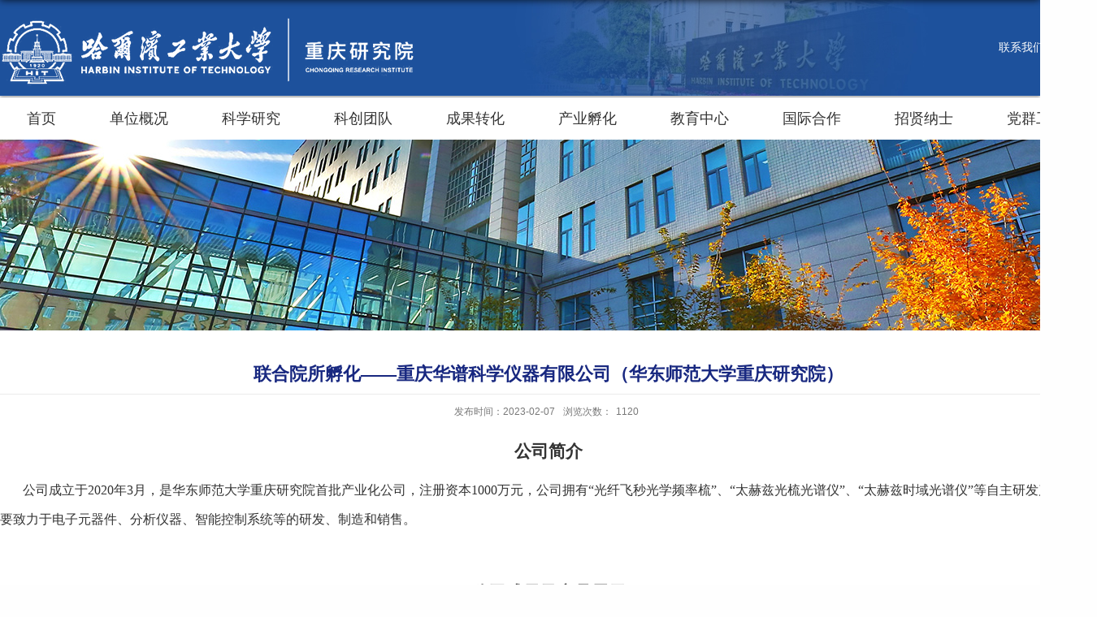

--- FILE ---
content_type: text/html
request_url: http://cri.hit.edu.cn/2023/0207/c15732a287972/page.htm
body_size: 5034
content:
<!DOCTYPE html>
<html>
<head>
<meta charset="utf-8">
<meta name="renderer" content="webkit" />
<meta http-equiv="X-UA-Compatible" content="IE=edge,chrome=1">
<meta name="viewport" content="width=device-width,user-scalable=0,initial-scale=1.0, minimum-scale=1.0, maximum-scale=1.0"/>
<title>联合院所孵化——重庆华谱科学仪器有限公司（华东师范大学重庆研究院）</title>
<meta name="keywords" content="重庆研究院">
<meta name="description" content="哈尔滨工业大学" >
<meta name="description" content="公司简介公司成立于2020年3月，是华东师范大学重庆研究院首批产业化公司，注册资本1000万元，公司拥有“光纤飞秒光学频率梳”、“太赫兹光梳光谱仪”、“太赫兹时域光谱仪”等自主研发产品，主要致力于电子元器件、分析仪器、智能控制系统等的研发、制造和销售。公司成果及产品展示" />

<link type="text/css" href="/_css/_system/system.css" rel="stylesheet"/>
<link type="text/css" href="/_upload/site/1/style/3/3.css" rel="stylesheet"/>
<link type="text/css" href="/_upload/site/01/1a/282/style/259/259.css" rel="stylesheet"/>
<link type="text/css" href="/_js/_portletPlugs/sudyNavi/css/sudyNav.css" rel="stylesheet" />
<link type="text/css" href="/_js/_portletPlugs/datepicker/css/datepicker.css" rel="stylesheet" />
<link type="text/css" href="/_js/_portletPlugs/simpleNews/css/simplenews.css" rel="stylesheet" />

<script language="javascript" src="/_js/sudy-jquery-autoload.js" jquery-src="/_js/jquery-2.x.min.js" sudy-wp-context="" sudy-wp-siteId="282"></script>
<script language="javascript" src="/_js/jquery-migrate.min.js"></script>
<script language="javascript" src="/_js/jquery.sudy.wp.visitcount.js"></script>
<script type="text/javascript" src="/_js/_portletPlugs/qrcode/jquery.qrcode.min.js"></script>
<script type="text/javascript" src="/_js/_portletPlugs/qrcode/QrcodeInit.js"></script>
<script type="text/javascript" src="/_js/_portletPlugs/sudyNavi/jquery.sudyNav.js"></script>
<script type="text/javascript" src="/_js/_portletPlugs/wp_photos/layer/layer.min.js"></script>
<script type="text/javascript" src="/_js/_portletPlugs/datepicker/js/jquery.datepicker.js"></script>
<script type="text/javascript" src="/_js/_portletPlugs/datepicker/js/datepicker_lang_HK.js"></script>
<script type="text/javascript" src="/_upload/tpl/03/6b/875/template875/extends/extends.js"></script>
<link rel="stylesheet" href="/_upload/tpl/03/6b/875/template875/style.css" type="text/css" />
<link rel="shortcut icon" href="/_upload/tpl/03/6b/875/template875/favicon.ico"
          mce_href="/_upload/tpl/03/6b/875/template875/favicon.ico" type="image/x-icon">
<!--[if lt IE 9]>
	<script src="/_upload/tpl/03/6b/875/template875/extends/libs/html5.js"></script>
<![endif]-->
</head>
<body class="list">
<!--Start||head-->
<div class="wrapper header" id="header">
	<div class="inner">
		<div class="mod clearfix">
			<div class="head-left" frag="面板01">
				<!--logo开始-->
				<div class="sitelogo" frag="窗口01" portletmode="simpleSiteAttri">
					<a href="/main.htm" title="返回重庆研究院首页">
						<img border='0' src='/_upload/site/01/1a/282/logo.png' />
						<!-- <img src="/_upload/tpl/03/6b/875/template875/./images/logo.png"> -->
						</a>
					 
				</div>
				<!--//logo结束-->
			</div>
			<div class="head-right">
				<div class="site-lang clearfix" frag="窗口02" portletmode="simpleSudyNavi" configs="{'c5':'0','c9':'0','c6':'0','c4':'_self','c8':'2','c2':'1','c7':'2','c3':'6','c1':'1'}" contents="{'c2':'0', 'c1':'/联系我们'}"> 
					
						
						<ul class="clearfix">
							
							<li class="links i1"><a href="/lxwm/list.htm" target="_self">联系我们</a></li>
							
						</ul>
						
					
				</div>

				<!--search begin-->
				<div class="wp-panel search-panel panel-3" frag="面板3">
					<div class="searchbtn"></div>
					<div class="wp-window search-window" frag="窗口3" portletmode="search">
					   
						<!--search component-->
						<div class="wp-search clearfix">
						  <form method="post" action="/_web/_search/api/search/new.rst?locale=zh_CN&request_locale=zh_CN&_p=YXM9MjgyJnQ9ODc1JmQ9Mjg1NiZwPTMmZj0xNTcxNiZhPTAmbT1TTiZ8Ym5uQ29sdW1uVmlydHVhbE5hbWU9MTU3MTYm" target="_blank">
							<div class="search-input">
							  <input class="search-title" name="keyword" type="text" placeholder="请输入关键词...">
							</div>
							<div class="search-btn">
							  <input class="search-submit" name="submit" type="submit" value="">
							</div>
						  </form>
						</div>
						<!--//copy the above code to customize the search--> 
					  
					</div>
				  </div>
				  <!--//search end-->
			</div>

		</div>
	</div>
</div>
<!--End||head-->

<!--Start||nav-->
<div class="wrapper nav wp-navi" id="nav">
	<div class="inner clearfix">
		<div class="wp-panel">
			<div class="wp-window" frag="窗口4" portletmode="simpleSudyNavi" configs="{'c5':'2','c9':'0','c6':'0','c4':'_self','c8':'2','c2':'1','c7':'2','c3':'15','c1':'1'}" contents="{'c2':'0', 'c1':'/首页,/单位概况,/科学研究,/科创团队,/成果转化,/产业孵化,/教育中心,/国际合作,/招贤纳士,/党群工会'}">
				
					
					<ul class="wp-menu clearfix" data-nav-aside='{"title":"导航","index":0}'>
						
						<li class="menu-item i1"><a class="menu-link" href="http://cri.hit.edu.cn/main.htm" target="_self">首页</a>
							
						</li>
						
						<li class="menu-item i2"><a class="menu-link" href="/15718/list.htm" target="_self">单位概况</a>
							
							<ul class="sub-menu ">
								
								<li class="sub-item i2-1"><a class="sub-link" href="/15752/list.htm" target="_self">哈尔滨工业大学简介</a></li>
								
								<li class="sub-item i2-2"><a class="sub-link" href="/15753/list.htm" target="_self">重庆研究院简介</a></li>
								
								<li class="sub-item i2-3"><a class="sub-link" href="/15754/list.htm" target="_self">现任领导</a></li>
								
								<li class="sub-item i2-4"><a class="sub-link" href="/15755/list.htm" target="_self">组织机构</a></li>
								
								<li class="sub-item i2-5"><a class="sub-link" href="/15756/list.htm" target="_self">联系我们</a></li>
								
								<li class="sub-item i2-6"><a class="sub-link" href="/15757/list.htm" target="_self">信息公开</a></li>
								
							</ul>
							
						</li>
						
						<li class="menu-item i3"><a class="menu-link" href="/15719/list.htm" target="_self">科学研究</a>
							
							<ul class="sub-menu ">
								
								<li class="sub-item i3-1"><a class="sub-link" href="/15764/list.htm" target="_self">科研方向</a></li>
								
								<li class="sub-item i3-2"><a class="sub-link" href="/15765/list.htm" target="_self">科研机构</a></li>
								
								<li class="sub-item i3-3"><a class="sub-link" href="/15766/list.htm" target="_self">科研平台</a></li>
								
							</ul>
							
						</li>
						
						<li class="menu-item i4"><a class="menu-link" href="/15720/list.htm" target="_self">科创团队</a>
							
							<ul class="sub-menu ">
								
								<li class="sub-item i4-1"><a class="sub-link" href="/15767/list.htm" target="_self">科研团队简介</a></li>
								
								<li class="sub-item i4-2"><a class="sub-link" href="/15768/list.htm" target="_self">博士后</a></li>
								
							</ul>
							
						</li>
						
						<li class="menu-item i5"><a class="menu-link" href="/15721/list.htm" target="_self">成果转化</a>
							
							<ul class="sub-menu ">
								
								<li class="sub-item i5-1"><a class="sub-link" href="/16276/list.htm" target="_self">部门简介</a></li>
								
								<li class="sub-item i5-2"><a class="sub-link" href="/16277/list.htm" target="_self">政策法规</a>
							<ul class="sub-menu ">
								
								<li class="sub-item i5-2-1"><a class="sub-link" href="/16286/list.htm" target="_self">国家政策</a></li>
								
								<li class="sub-item i5-2-2"><a class="sub-link" href="/16287/list.htm" target="_self">地方政策</a></li>
								
								<li class="sub-item i5-2-3"><a class="sub-link" href="/16288/list.htm" target="_self">研究院政策</a></li>
								
							</ul>
							</li>
								
								<li class="sub-item i5-3"><a class="sub-link" href="/16278/list.htm" target="_self">成果库</a></li>
								
								<li class="sub-item i5-4"><a class="sub-link" href="/16279/list.htm" target="_self">专利库</a></li>
								
								<li class="sub-item i5-5"><a class="sub-link" href="/16280/list.htm" target="_self">技术合同认定</a></li>
								
								<li class="sub-item i5-6"><a class="sub-link" href="/16281/list.htm" target="_self">横向合作</a></li>
								
								<li class="sub-item i5-7"><a class="sub-link" href="/16282/list.htm" target="_self">成果推介</a></li>
								
								<li class="sub-item i5-8"><a class="sub-link" href="/16283/list.htm" target="_self">服务中介</a></li>
								
								<li class="sub-item i5-9"><a class="sub-link" href="/16284/list.htm" target="_self">企业需求</a></li>
								
								<li class="sub-item i5-10"><a class="sub-link" href="/16285/list.htm" target="_self">资料下载</a></li>
								
							</ul>
							
						</li>
						
						<li class="menu-item i6"><a class="menu-link" href="/15722/list.htm" target="_self">产业孵化</a>
							
							<ul class="sub-menu ">
								
								<li class="sub-item i6-1"><a class="sub-link" href="/15758/list.htm" target="_self">孵化建设</a></li>
								
								<li class="sub-item i6-2"><a class="sub-link" href="/15759/list.htm" target="_self">孵化企业</a></li>
								
								<li class="sub-item i6-3"><a class="sub-link" href="/15760/list.htm" target="_self">政策文件</a></li>
								
							</ul>
							
						</li>
						
						<li class="menu-item i7"><a class="menu-link" href="/jyzx/list.htm" target="_self">教育中心</a>
							
							<ul class="sub-menu ">
								
								<li class="sub-item i7-1"><a class="sub-link" href="/18593/list.htm" target="_self">中心简介</a></li>
								
								<li class="sub-item i7-2"><a class="sub-link" href="/18594/list.htm" target="_self">新闻动态</a></li>
								
								<li class="sub-item i7-3"><a class="sub-link" href="/18599/list.htm" target="_self">专业硕博士招生信息</a></li>
								
								<li class="sub-item i7-4"><a class="sub-link" href="/18595/list.htm" target="_self">特色专题培训</a></li>
								
								<li class="sub-item i7-5"><a class="sub-link" href="/18596/list.htm" target="_self">党政干部培训</a></li>
								
								<li class="sub-item i7-6"><a class="sub-link" href="/18597/list.htm" target="_self">企业经营管理培训</a></li>
								
								<li class="sub-item i7-7"><a class="sub-link" href="/18598/list.htm" target="_self">重点行业培训</a></li>
								
								<li class="sub-item i7-8"><a class="sub-link" href="/18600/list.htm" target="_self">学历教育</a></li>
								
								<li class="sub-item i7-9"><a class="sub-link" href="/18601/list.htm" target="_self">青少年研学</a></li>
								
								<li class="sub-item i7-10"><a class="sub-link" href="/18602/list.htm" target="_self">职教赋能</a></li>
								
								<li class="sub-item i7-11"><a class="sub-link" href="/18603/list.htm" target="_self">国际交流合作教育</a></li>
								
								<li class="sub-item i7-12"><a class="sub-link" href="/18604/list.htm" target="_self">实践教育基地</a></li>
								
							</ul>
							
						</li>
						
						<li class="menu-item i8"><a class="menu-link" href="/15724/list.htm" target="_self">国际合作</a>
							
							<ul class="sub-menu ">
								
								<li class="sub-item i8-1"><a class="sub-link" href="/15769/list.htm" target="_self">国际合作概况</a></li>
								
								<li class="sub-item i8-2"><a class="sub-link" href="/15770/list.htm" target="_self">国际项目中心</a></li>
								
							</ul>
							
						</li>
						
						<li class="menu-item i9"><a class="menu-link" href="/15725/list.htm" target="_self">招贤纳士</a>
							
						</li>
						
						<li class="menu-item i10"><a class="menu-link" href="/15726/list.htm" target="_self">党群工会</a>
							
							<ul class="sub-menu ">
								
								<li class="sub-item i10-1"><a class="sub-link" href="/15771/list.htm" target="_self">党群要闻</a></li>
								
								<li class="sub-item i10-2"><a class="sub-link" href="/15772/list.htm" target="_self">工会要闻</a></li>
								
							</ul>
							
						</li>
						
					</ul>
					
				
			</div>
		</div>
	</div>
</div>
<!--End||nav-->
<!--Start||focus-->
<div class="wp-wrapper" id="container-1">
	<div class="wp-inner" frag="面板84">
		<div class="l-banner" frag="窗口84" portletmode="simpleColumnAttri">
			
				<img border="0" style="margin:0 auto;" src="" data-imgsrc="/_upload/tpl/03/6b/875/template875/images/list_banner.jpg">
			
		</div>
	</div>
</div>
<!--End||focus-->
<!--Start||content-->
<div class="wrapper" id="d-container">
	<div class="inner clearfix">
		<div class="infobox">
			<div class="article" frag="窗口31" portletmode="simpleArticleAttri">
								  <h1 class="arti_title">联合院所孵化——重庆华谱科学仪器有限公司（华东师范大学重庆研究院）</h1>
				  <h2 class="arti_title"></h2>
				  <p class="arti_metas"><span class="arti_update">发布时间：2023-02-07</span><span class="arti_views">浏览次数：<span class="WP_VisitCount" url="/_visitcountdisplay?siteId=282&type=3&articleId=287972">315</span></span></p>
				  <div class="entry">
					<div class="read"><div class='wp_articlecontent'><p class="MsoNormal" style="text-align:center;"><strong><span style="font-family:方正仿宋_gbk;font-size:21px;">公司简介</span></strong><strong></strong></p><p class="MsoNormal p_text_indent_2"><span style="font-family:方正仿宋_gbk;font-size:21px;"><span style="font-family:方正仿宋_gbk;font-size:16px;">公司成立于</span><span style="font-family:方正仿宋_gbk;font-size:16px;">2020年3月，是华东师范大学重庆研究院首批产业化公司，注册资本1000万元，公司拥有“光纤飞秒光学频率梳”、“太赫兹光梳光谱仪”、“太赫兹时域光谱仪”等自主研发产品，主要致力于电子元器件、分析仪器、智能控制系统等的研发、制造和销售。</span></span></p><p class="MsoNormal p_text_indent_2"><span style="font-family:方正仿宋_gbk;font-size:21px;"><span style="font-family:方正仿宋_gbk;font-size:16px;"><br /></span></span></p><p class="MsoBodyText" style="text-align:center;"><strong><span style="font-family:方正仿宋_gbk;font-size:21px;">公司</span></strong><strong><span style="font-family:方正仿宋_gbk;font-size:21px;">成果及产品展示</span></strong><strong></strong></p><p style="text-align:center;"><img data-layer="photo" src="/_upload/article/images/80/ef/34c0038b4e34af90db95a842cf03/0b0d9ce1-0e38-478b-951d-bf3fab185d4e.png" style="float:none;width:284px;height:400px;" sudyfile-attr="{'title':'图片22.png'}" width="284" height="400" border="0" hspace="0" vspace="0" /></p><p style="text-align:center;"><img data-layer="photo" src="/_upload/article/images/80/ef/34c0038b4e34af90db95a842cf03/4f502129-56cc-495e-a476-4deaede4a727.png" style="float:none;width:284px;height:400px;" sudyfile-attr="{'title':'图片23.png'}" width="284" height="400" border="0" hspace="0" vspace="0" /></p><p style="text-align:center;"><img data-layer="photo" src="/_upload/article/images/80/ef/34c0038b4e34af90db95a842cf03/ca8d5cf6-02fc-4867-964c-cdc7bf3c5105.png" style="float:none;width:284px;height:400px;" sudyfile-attr="{'title':'图片24.png'}" width="284" height="400" border="0" hspace="0" vspace="0" /></p><p><br /></p></div></div>
				  </div>
				
			</div>
                       <div class="article" frag="窗口32" portletmode="qrCode">
				<div class="qrcodes_w32" qrcodeUrl=""></div> 
<script> 
     $().ready(function(){ 
        createqc('.qrcodes_w32','','');
     }); 
</script> 

                             <p class="ewm">扫一扫分享本页</p>
			</div>
		</div>
  </div>
</div>
<!--End||content-->

<!--Start||footer-->
<div class="wrapper footer" id="footer">
	<div class="inner">
		<div class="mod clearfix">
			<div class="foot-left"  portletmode="simpleSiteAttri">
				
					<img src="/_upload/tpl/03/6b/875/template875/./images/logo_b.png" >
				
			</div>

			<div class="site-lang clearfix foot-right-add" frag="窗口022" portletmode="simpleSudyNavi" configs="{'c5':'0','c9':'0','c6':'0','c4':'_self','c8':'2','c2':'1','c7':'2','c3':'6','c1':'1'}" contents="{'c2':'0'}"> 
				<!-- No Data -->
			</div>

			<div class="site-lang clearfix foot-right-add" frag="窗口023" portletmode="simpleSudyNavi" configs="{'c5':'0','c9':'0','c6':'0','c4':'_self','c8':'2','c2':'1','c7':'2','c3':'6','c1':'1'}" contents="{'c2':'0'}"> 
				<!-- No Data -->
			</div>

			<div class="foot-right">
				<div class="mlink botlinks">
					<div class="links-wrap" frag="窗口80" portletmode="simpleNews" configs="{'c28':'320','c14':'1','c1':'1','c29':'1','c39':'300','c38':'100','c21':'0','c4':'1','c6':'15','c9':'0','c12':'0','c30':'0','c37':'1','c31':'0','c16':'1','c27':'320','c15':'0','c32':'','c5':'_blank','c40':'1','c17':'0','c19':'yyyy-MM-dd','c33':'500','c2':'标题','c23':'1','c41':'240','c22':'0','c7':'1','c13':'200','c43':'0','c24':'240','c35':'-1:-1','c3':'20','c8':'1','c44':'0','c25':'320','c34':'300','c18':'yyyy-MM-dd','c20':'0','c42':'320','c10':'50','c11':'1','c36':'0','c26':'1'}" contents="{'c2':'0', 'c1':'/友情链接'}">
						<a class="links-arrow" frag="标题">友情链接</a>
						<div class="link-items">
							<table width="100%" border="0" cellspacing="0" cellpadding="0" class="wp_article_list_table"> 
<tr> 
<td> 

								<ul class="clearfix">
									<li class="link-item">
										<span><a href='http://www.hit.edu.cn/' target='_blank' title='哈尔滨工业大学主站'>哈尔滨工业大学主站</a></span>
									</li>
								</ul>
							</td> 
</tr> 
<tr> 
<td> 

								<ul class="clearfix">
									<li class="link-item">
										<span><a href='http://www.hitwh.edu.cn/' target='_blank' title='哈尔滨工业大学（威海）'>哈尔滨工业大学（威海）</a></span>
									</li>
								</ul>
							</td> 
</tr> 
<tr> 
<td> 

								<ul class="clearfix">
									<li class="link-item">
										<span><a href='https://www.hitsz.edu.cn/index.html' target='_blank' title='哈尔滨工业大学（深圳）'>哈尔滨工业大学（深圳）</a></span>
									</li>
								</ul>
							</td> 
</tr> 
</table>
						</div>
					</div>
				</div>
			</div>
			<div class="foot-right2" frag="窗口92" portletmode="simpleNews" configs="{'c28':'320','c14':'1','c1':'1','c29':'1','c39':'300','c38':'100','c21':'0','c4':'1','c6':'15','c9':'0','c12':'0','c30':'0','c37':'1','c31':'0','c16':'1','c27':'320','c15':'0','c32':'','c5':'_blank','c40':'1','c17':'0','c19':'yyyy-MM-dd','c33':'500','c2':'标题,缩略图','c23':'1','c41':'240','c22':'0','c7':'1','c13':'200','c43':'0','c24':'240','c35':'-1:-1','c3':'1','c8':'0','c44':'0','c25':'320','c34':'300','c18':'yyyy-MM-dd','c20':'0','c42':'320','c10':'50','c11':'1','c36':'0','c26':'1'}" contents="{'c2':'0', 'c1':'/二维码'}">
				
					<ul class="clearfix">
						
						<li class="i1">
							<span class="span_one"><a href='/2022/1110/c15734a284197/page.htm' target='_blank' title='二维码'><img src='/_upload/article/images/b0/2c/24464e6f425aadd663d94a2f3b37/bd516875-2cae-4b3b-a7f9-6f99a6cf81f7_s.jpg' width='320' /></a></span>
							<span><p>二维码</p></span>
						</li>
					   
					</ul>
				
			</div>
		</div>
	</div>
	<div class="news_bq" frag="窗口90" portletmode="simpleSiteAttri">
		<p class="copyright"><span>Copyright © 2022 哈工大重庆研究院 版权所有</span></p>
		<p class="copyright"><span>地址：重庆市渝北区联合产业孵化基地协同创新区3期（哈尔滨工业大学重庆研究院）</span></p>
	</div>
</div>
<!--End||footer-->


<!--scroll to top button Start-->
<div class="goTop"> <img src="/_upload/tpl/03/6b/875/template875/images/gotop.png"/> </div>
<!--//scroll to top button End-->
</body>
<script type="text/javascript" src="/_upload/tpl/03/6b/875/template875/js/comcus.js"></script>
<script type="text/javascript" src="/_upload/tpl/03/6b/875/template875/js/list.js"></script>
<script type="text/javascript" src="/_upload/tpl/03/6b/875/template875/js/main.js"></script>
</html>
 <img src="/_visitcount?siteId=282&type=3&articleId=287972" style="display:none" width="0" height="0"/>

--- FILE ---
content_type: text/html;charset=UTF-8
request_url: http://cri.hit.edu.cn/_visitcountdisplay?siteId=282&type=3&articleId=287972
body_size: 98
content:
1120


--- FILE ---
content_type: text/css
request_url: http://cri.hit.edu.cn/_upload/tpl/03/6b/875/template875/style.css
body_size: 8989
content:
/*Technical Support SudyTech*/
@charset "utf-8";
html,body,h1,h2,h3,h4,h5,h6,div,dl,dt,dd,ul,ol,li,p,blockquote,pre,hr,figure,table,caption,th,td,form,fieldset,legend,input,button,textarea,menu{ margin:0; padding:0; }
header,footer,section,article,aside,nav,hgroup,address,figure,figcaption,menu,details{ display:block; }
table{ border-collapse:collapse; border-spacing:0; }
caption,th{ text-align:left; font-weight:normal; }
html,body,fieldset,img,iframe,abbr{ border:0;}
img{vertical-align:top;}
html{ overflow-x:hidden; }
i,cite,em,var,address,dfn{ font-style:normal; }
[hidefocus],summary{ outline:0; }
li{ list-style:none; }
h1,h2,h3,h4,h5,h6,small{ font-size:100%; }
sup,sub{ font-size:83%; }
pre,code,kbd,samp{ font-family:inherit; }
q:before,q:after{ content:none; }
textarea{ overflow:auto; resize:none; }
label,summary{ cursor:default; }
a,button{ cursor:pointer; }
h1,h2,h3,h4,h5,h6,em,strong,b{ font-weight:bold; }
del,ins,u,s,a,a:hover{ text-decoration:none; }
body,textarea,input,button,select,keygen,legend{ font:13px/1 arial,\5b8b\4f53; color:#333; outline:0; }
:focus { outline:0; }
/*备用样式表*/
.none { display:none; }
.wcb{ width:100%; height:30px; border:2px dashed #97CBE0; }
.hidden { visibility:hidden; }
.clear { width:100%; height:0; line-height:0; font-size:0; overflow:hidden; clear:both; display:block; _display:inline; }
.clearfix:after{clear: both;content: ".";display: block;height:0;visibility: hidden;}
.clearfix{ display: block; *zoom:1; }
.icon{display:inline-block;width: 32px;height: 32px;vertical-align:middle;background:url(images/icon.png) no-repeat;}
/*css3扩展*/
body:before {content: ""; position: fixed; top: -10px; left: 0; z-index: 110; width: 100%; height: 10px;
 -webkit-box-shadow: 0px 0px 10px rgba(0,0,0,.8);
	-moz-box-shadow: 0px 0px 10px rgba(0,0,0,.8);
	     box-shadow: 0px 0px 10px rgba(0,0,0,.8);
}
::-webkit-input-placeholder { color:#ccc;/* WebKit browsers */}
:-moz-placeholder {color:#ccc; /* Mozilla Firefox 4 to 18 */}
::-moz-placeholder { color:#ccc;/* Mozilla Firefox 19+ */}
:-ms-input-placeholder { color:#ccc;/* Internet Explorer 10+ */}

/**布局开始**/
body {line-height:1;font-size: 13px;font-family: "Arial","Microsoft YaHei","\u5b8b\u4f53", Tahoma, Geneva, sans-serif;color:#333;background: #fefefe;}
p{line-height:1.75;}
a {color:#3b3b3b; text-decoration:none; transition:all 0.4s ease-in-out;}
a:hover { color:#095ab5;}
/*页面尺寸*/
.wrapper { width:100%; margin:0 auto;}
.wrapper .inner {width: 1350px;margin:0 auto;} /**页面全局宽度**/

/*head开始*/
.header {background: #1d519c; border:none; height:auto;line-height:inherit; margin-bottom: 2px;}
.header .inner{height: 118px;position:relative;background: url(images/head_bg.jpg) no-repeat center top;}
.header .sitelogo{float:left;margin-top: 22px;}
.header .sitelogo img{}
.header .sitelogo span{position:relative;font-size:inherit; font-weight:normal;}
.header .sitelogo span a{ color:transparent; margin:0;}
.header .sitelogo h1{font-size:inherit; font-weight:normal; background:none; padding-left:0px;}
.header .sitelogo .sitetitle {display:inline-block;margin-left:10px;font-size:30px;font-weight:bold;color:#fff;line-height: 71px;} /**站点名称**/

.header .head-left{float:left;display:inline-block;}
.header .head-main{float:left;margin-top:10px;}
.header .head-right{float:right;margin-top: 40px;}
/*rale样式*/
.site-rale{}
.site-rale ul{}
.site-rale ul li.links{float:left;}
.site-rale ul li.links a{line-height: 35px;padding: 0 12px 0 12px;padding-left: 19px;font-size: 13px;color: #cad3d4;background:url(images/icon_role.png) no-repeat;}
.site-rale ul li.links a:hover{color:#fff;}
.site-rale ul li.links.i1 a{background-position: 0px 0px;}
.site-rale ul li.links.i2 a{background-position: -90px 0px;}
.site-rale ul li.links.i3 a{background-position: -187px 0px;}
.site-rale ul li.links.i4 a{background-position: -269px 0px;}
/*lang样式*/
.site-lang{float: left;margin-right: 14px;}
.site-lang ul{}
.site-lang ul li.links{float:left;color: #FFFFFF;}
.site-lang ul li.links a{line-height: 36px;margin:0px 5px;font-size: 14px;color: #FFFFFF;}
.site-lang ul li.links a:hover{color:#fff;}

/*默认主导航样式*/
#nav{background: #FFFFFF;box-shadow:0 0px 4px #333;z-index: 10;}
#nav .inner{}
#nav .inner .wp-panel{}/*导航*/
#nav .inner .wp-panel .wp-window{}
#nav .inner .wp-panel .navbg{position:absolute; z-index:-1;left:0;right:0;top:0;bottom:0; width:auto; height:100%;background:#fff;opacity:.7;filter:alpha(opacity=70);}
/*导航样式：后台绑定时也可以定义配置*/
.nav .wp-menu {margin:0 auto}
.nav .wp-menu .menu-item {display: inline-block; float: left; position: relative;}
.nav .wp-menu .menu-item.i1 { background:none;}
.nav .wp-menu .menu-item a > .menu-switch-arrow{ display:inline-block; width:20px; height:20px; background:url(images/nav_j.png) no-repeat center center;vertical-align:middle; }
.nav .wp-menu .menu-item a.menu-link {display: inline-block;padding: 0 33px;line-height: 52px;color: #333333;font-size: 18px;}
.nav .wp-menu .menu-item.hover a.menu-link,
.nav .wp-menu .menu-item a.hover{background: #3e78cb; text-decoration: none; color: #fff;}
.nav .sub-menu {display: none;position: absolute;left: 0;top: 52px;min-width: 100%;z-index: 100;background:#3e78cb;border-top: 1px solid #004774;}
.nav .sub-menu .sub-item { position: relative; white-space: nowrap; vertical-align: top; _zoom:1;}
.nav .sub-menu .sub-item a {display: block;color: #FFFFFF;height: 52px;line-height: 52px;padding: 0 17px;font-size: 16px;background:none;text-align: center;border-bottom: 1px solid #004774;}
.nav .sub-menu .sub-item.hover> a,
.nav .sub-menu .sub-item a:hover{ color: #fff; background-color:#1d519c; display: block; }
.nav .sub-menu .sub-menu { left: 100%; top:-1px; z-index: 200; background:#3e78cb;}

/**主页banner开始**/
.main_0{
	width: 1350px;margin: 10px auto 0;overflow: hidden;
}
#banner {background: none;width: 1010px;float: left;}
#banner .inner {width:auto;text-align: center;position:relative;}
/**主体模块样式**/
#m-container {}
#m-container .inner {}
/**首页三列布局**/

.mod {}
.mbox {}

.main1{margin-top: 30px;}
.main1 .inner{
	/* padding:10px 0px 0px; */
}
.main1 .ml{float:left; width:918px;border: none;background: #fff;}
.main1 .mr{float:right;width: 392px;border: none;background: #fff;}

.main4{background: #eeeeee;}
.main4 .inner{padding: 15px 0 0;}
.main4 .ml{float:left; width:530px;}
.main4 .mr{float:right;padding-top:25px;}
.main4 .mr .mlink{}

.main5{margin: 30px 0;}

.main2{margin: 0px 0 30px 0;}

.main3{margin: 0 0 50px 0;}


/**标题栏新闻窗口**/
.post { 
	/* margin-bottom:10px;  */
}
.post .tt {overflow: hidden;border-bottom:1px solid #cccccc;} /**标题栏**/
.post .tt .tit {display:inline-block;float:left;font-size: 16px;font-weight:bold;} /**标题字体**/
.post .tt .tit .title {display:block;line-height: 44px;color: #063c5e;font-family:"Microsoft yahei";padding: 0 5px;}
.post .tt .tit .name{ display:none; line-height:16px; color:#333; }/*栏目别名*/
.post .con { 
	/* padding: 6px 0;  */
	margin:0 auto; 
}
.post .con .wp_article_list .list_item { border-bottom:1px dashed #ccc; } /**新闻列表**/
.post .con .wp_article_list .list_item .Article_Index { background:url(images/li.gif) no-repeat center; }
.post .more_btn {display:inline-block;*display:inline; *zoom:1; height: 52px;line-height: 52px;float:right;}
.post .more_btn .more_text,.post .more_btn a {font-size:14px; cursor:pointer;color:#bababa;} 
.post .more_btn a{color:#bababa;} 
.post .more_btn a:hover{color:#396eca;} 
/*标准标题*/
.post1 {}
.post1 .tt {}
.post1 .tt .tit {}
.post1 .tt .tit .title {display:inline-block;line-height: 52px;margin:0;font-size: 18px;font-weight:bold;color: #1d519c;cursor:pointer;
	padding: 0 0 0 40px;background: url(images/title_bg.png) no-repeat left center;}
.post1 .more_btn a{color:#bababa;}


/*标题切换hover*/
.post4 {}
.post4 .tt {border-bottom:1px solid #57b8ef;}
.post4 .tt .tit {border-bottom:0px;}
.post4 .tt .tit .title {display:inline-block;margin-right:20px;color: #333;  cursor:pointer;}
.post4 .tt .tit .title.selected {border-bottom:3px solid #fff; color:#000;}
.post1 .more_btn a{color:#1826a5;}
/**自定义新闻列表**/
.news_list { }
.news_list li.news {line-height: 34px;padding-left:0px;} /**标题图标**/
.news_list li.news span.news_title { float:left; }/*标题*/
.news_list li.news span.news_title img {vertical-align: middle;}
.news_list li.news span.news_meta {float:right;margin-left:2px;color: #9C9C9C;}/*属性*/
.news_list li.news .news_time,
.news_list li.news .news_time span{color: #666;}/*发布时间*/
.news_list li.news .news_icon {display:inline-block;margin:0 auto; border:0px solid red;}
.news_list li.news .news_text {line-height:22px; color:#666;}/*默认简介*/
.news_list li.news .news_bg {position:absolute; left:0px;bottom:0px; right:0px; height:30px; background:#000; opacity:.7; filter:Alpha(opacity=70);}
.news_list li.news p {line-height:34px;}
/*日历新闻样式1*/
.rili{}
.rili .con{ padding:5px 0px;}
.rili .news_list {}
.rili .news_list li.news{margin-top:0px;}
.rili .news_list li.news.n1{}
.rili .news_list li.news .news_date{float: left;width: 60px;height: 28px;line-height:28px;margin-top:3px;margin-right: -70px;font-family:"Microsoft YaHei";border-radius:4px;background: #146cc1;text-align:center;vertical-align:middle;}
.rili .news_list li.news .news_date .news_year{display:inline-block;padding: 0 4px;font-size: 18px;color: #fff;}
.rili .news_list li.news .news_date .news_days{display:inline-block;height: 26px;padding: 0 6px;font-size: 14px;color: #18267d;border-radius:0px 4px 4px 0px;background: #fff;vertical-align:top;border:1px solid #146cc1;}
.rili .news_list li.news .news_wz{width:100%;} 
.rili .news_list li.news .news_wz .news_con{margin-left:70px;}
.rili .news_list li.news .news_title{line-height: 34px;margin-top: 0px;font-size: 14px;color:#000;} 
.rili .news_list li.news .news_text{line-height: 20px; margin-top:0px;font-size: 12px;color:#666;}
/*日历新闻样式2*/
.rili2{}
.rili2 .con{ padding:5px 0px;}
.rili2 .news_list {}
.rili2 .news_list li.news{margin-bottom: 10px;padding-bottom: 10px;border-bottom:1px solid #ccc;}
.rili2 .news_list li.news.n1{margin-top:10px;border-bottom:1px solid #ccc;}
.rili2 .news_list li.news .news_date{float: left;width: 60px;margin-right:-70px;background:#00707a;text-align:center;}
.rili2 .news_list li.news .news_date .news_year{line-height: 30px;font-size: 22px; color:#fff; background-color:#949494; transition:all 0.4s ease-in-out;}
.rili2 .news_list li.news .news_date .news_days{line-height:30px; font-size: 12px; color:#6b6b6b; background-color:#e3e4e6;}
.rili2 .news_list li.news .news_wz{width:100%;}
.rili2 .news_list li.news .news_wz .news_con{margin-left:70px; padding: 4px 0px;} 
.rili2 .news_list li.news .news_title{line-height: 23px;margin-top: 4px;font-size: 15px;color:#000;} 
.rili2 .news_list li.news:hover .news_date .news_year{background-color:#0945a8;transition:all 0.4s ease-in-out;}
.rili2 .news_list li.news:hover .news_date .news_days{background-color:#e3e4e6;}
/*标题文*/
.news_text{}
.news_text .news_list {}
.news_text .news_list li.news{margin-bottom:10px;} 
.news_text .news_list li.news .news_title{line-height: 24px; font-size: 15px;} 
.news_text .news_list li.news .news_text{line-height:22px;font-size: 13px;}
.news_text .news_list li.news .news_time{line-height: 28px;font-size: 13px;}
/*图列表*/
.news_tu{}
.news_tu .con{padding: 12px 0px;}
/* .news_tu .news_list { margin:0px -10px;} */
.news_tu .news_list li.news{float:left;width:20%;}
.news_tu .news_list li.news .news_box{margin:0 10px; transition:all 0.4s ease-in-out;}
.news_tu .news_list li.news .news_box:hover{opacity:.85; filter:Alpha(opacity=85);}
.news_tu .news_list li.news .news_imgs{width:100%;height: 180px;background-color: #fff;overflow:hidden;vertical-align:middle;text-align: center;}
.news_tu .news_list li.news .news_imgs img{/*width:100%;height:auto;max-height:100%;*/width: 100%;height: 100%;object-fit: cover; margin:0 auto;transition: all 0.5s;}
.news_tu .news_list li.news:hover .news_imgs img{
-webkit-transform:scale(1.5,1.5);-moz-transform:scale(1.5,1.5);-transform:scale(1.5,1.5);z-index:9999;/*position:absolute;*/
}


.news_tu .news_list li.news .news_wz{}
.news_tu .news_list li.news .news_wz .news_con{} 
.news_tu .news_list li.news .news_title{text-align: center;line-height: 34px;height:34px;overflow: hidden;
	text-overflow:ellipsis;white-space: nowrap;font-size: 16px;color: #1d519c;padding-top: 6px;} 
	.news_tu .news_list li.news .news_introduction{text-align: center;line-height: 34px;height:34px;overflow: hidden;
		text-overflow:ellipsis;white-space: nowrap;} 
.news_tu .news_list li.news .news_title a{font-size: 16px;color: #1d519c;}
/*图文*/
.tu_text{}
.tu_text .news_list {}
.tu_text .news_list li.news{margin-bottom:10px;}
.tu_text .news_list li.news .news_imgs{float: left;width: 160px; margin-right:-175px;}
.tu_text .news_list li.news .news_imgs a{height: 120px; display:table-cell; vertical-align:middle; background-color:#efefef;}
.tu_text .news_list li.news .news_imgs img{width:100%; height:auto; }
.tu_text .news_list li.news .news_wz{width:100%;} 
.tu_text .news_list li.news .news_wz .news_con{margin-left:175px; padding: 0px 0px; position:relative;} 
.tu_text .news_list li.news .news_title{line-height: 24px; font-size: 15px;} 
.tu_text .news_list li.news .news_text{line-height:22px; font-size:12px;}
.tu_text .news_list li.news .news_time{line-height: 26px; font-size:12px;}
/*文字图标链接*/
.link_text {margin-bottom:0px;}
.link_text .news_list{margin:0 auto;}
.link_text .news_list li.news{float:left;width:12.5%;text-align:center;}
.link_text .news_list li.news .news_box{margin:0;}
.link_text .news_list li.news .link_icon{display:inline-block;width:100%;color:#333;}
.link_text .news_list li.news .link_con{display:block;line-height:38px;font-size: 16px;}
.link_text .news_list li.news .link_icon:hover{color: #1d519c;}

/*图标链接*/
.link_icon {margin-bottom:0px;}
.link_icon .news_list{margin:0 -10px;}
.link_icon .news_list li.news{float:left;width:20%;text-align:center;border:none;}
.link_icon .news_list li.news .news_box{margin:0 10px;}
.link_icon .news_list li.news .link_icon{display:inline-block;width:100%;background-color:#1b2ea3; opacity:1; filter:Alpha(opacity=100);}
.link_icon .news_list li.news .link_icon:hover{background-color:#1b2ea3; opacity:.8; filter:Alpha(opacity=80);}
.link_icon .news_list li.news .link_icon .icon{width: 35px;height: 34px;margin: 10px 0px;border:0px solid red;}
.link_icon .news_list li.news.i1 .link_icon .icon{background-position: 0px 0px;}
.link_icon .news_list li.news.i2 .link_icon .icon{background-position: -86px 0px;}
.link_icon .news_list li.news.i3 .link_icon .icon{background-position: -169px 0px;}
.link_icon .news_list li.news.i4 .link_icon .icon{background-position: -258px 0px;}
.link_icon .news_list li.news.i5 .link_icon .icon{background-position: -335px 0px;}
.link_icon .news_list li.news.i6 .link_icon .icon{background-position: -421px 0px;}
.link_icon .news_list li.news.i7 .link_icon .icon{background-position: -86px 0px;}
.link_icon .news_list li.news.i8 .link_icon .icon{background-position: -86px 0px;}
.link_icon .news_list li.news .link_con{display:block;line-height:30px;color:#000;}

.post-33{position: relative;}
.post-33 .more_btn{position: absolute;top: 0;right: 0;}

.post-33 .tt .tit .title{color: #333;font-weight: normal;}
.post-33 .con{}
.post-33 .news_list{margin-top: 19px;}
.post-33 .news_list li.news{margin-bottom: 5px;}
.post-33 .news_list li.news span.news_title{display: block;float: none;line-height: 30px;font-size: 14px;}
.post-33 .news_list li.news span.news_meta{display: block;float: none;line-height: 24px;font-size: 14px;margin: 0;padding: 0 0 0 24px;background: url(images/time_bg.png) no-repeat 4px center;}

.post-33 .tt .tit2 .title{padding: 0 0 0 10px;background: none;}


.post-41{padding: 0;background: #FFFFFF;}
.post-41 .con{padding:18px 0 0 0;}

.post-42{padding: 0;background: #FFFFFF;position: relative;}
.post-42 .more_btn{position: absolute;top: 4px; right:0;}
.post-42 .con{padding:18px 0 0 0;}
.post-42 .tt .tit .title {
    border-bottom: 4px solid #fff;
    color: #333;
    font-weight: normal;
}
.post-42 .news_tu .news_list li.news .news_title{
	line-height: 42px;height: 42px;
    color: #666;
    padding-top:0;
}
.post-42 .news_tu .news_list li.news .news_title a{
	line-height: 42px;height: 42px;
    color: #666;
    padding-top:0;
}



.post-142{padding: 0;background: #FFFFFF;position: relative;}
.post-142 .more_btn{position: absolute;top: 4px; right:0;}
.post-142 .con{padding:18px 0 0 0;}
.post-142 .tt .tit .title {
    border-bottom: 4px solid #fff;
    color: #333;
    font-weight: normal;
}
.post-142 .news_tu .news_list li.news .news_title{
	line-height: 42px;height: 42px;
    color: #666;
    padding-top:0;
}
.post-142 .news_tu .news_list li.news .news_title a{
	line-height: 42px;height: 42px;
    color: #666;
    padding-top:0;
}
.post-142 .news_tu .news_list li.news{float: left;
    width: 14.2%;
}


.post-12 .tt .tit .title {
    border-bottom: 4px solid #fff;
    color: #333;
    font-weight: normal;
}
.post-12 .news_tu .news_list li.news .news_title{
	line-height: 42px;height: 42px;
    color: #666;
    padding-top:0;
}
.post-12 .news_tu .news_list li.news .news_title a{
	line-height: 42px;height: 42px;
    color: #666;
    padding-top:0;
}


.main_0 .post-10{
	float: right;
	width: 315px;
	height: 443px;background: url(./images/news_bg.jpg) no-repeat center top;
}
.main_0 .post-10 .tt{margin: 0 16px;width: 283px;border-bottom: 1px #6489c9 solid;}
.main_0 .post-10 .tt .tit .title{color: #fff;font-size:18px;font-weight: bold;line-height: 46px;border-bottom: 4px solid #7398d8;padding-top: 4px;}
.main_0 .post-10 .tt .more_btn .more_text, .post .more_btn a{font-size: 14px; color: #fff;line-height: 40px;}
.main_0 .post-10 .news_list{padding: 18px 18px 0 18px;}
.main_0 .post-10 .news_list li.news{border: 1px solid #FFFFFF;text-align: center;color: #FFFFFF;margin-bottom: 10px;height: 77px;}
.main_0 .post-10 .news_list li.news:hover{background: #3f8b64;}

.main_0 .post-10 .news_list li.news .news_title{font-size: 18px; font-weight: bold;line-height: 44px;color: #FFFFFF;margin-top: 18px;
    -webkit-transition: all ease .5s;
    -moz-transition: all ease .5s;
    -ms-transition: all ease .5s;
    -o-transition: all ease .5s;
    transition: all ease .5s;
}
.main_0 .post-10 .news_list li.news .news_title a{color: #FFFFFF;}
.main_0 .post-10 .news_list li.news .news_look{font-size: 12px; line-height: 32px;color: #FFFFFF;width: 24px;text-align: center;margin: 0 auto;border-top: 1px solid #c6ddd1;
	*display:none;
	opacity:0;
	filter:Alpha(opacity=0);
	-webkit-transition:all ease .5s;
	-moz-transition:all ease .5s;
	-ms-transition:all ease .5s;
	-o-transition:all ease .5s;
	transition:all ease .5s;
}
.main_0 .post-10 .news_list li.news:hover .news_look{
	*display:block;
	opacity:1;
	filter:Alpha(opacity=100);
}
.main_0 .post-10 .news_list li.news:hover .news_title{
	line-height: 44px;
	margin-top: 0;
}
/***********************************************************
 * 列表页
 */
/**首页三列布局**/
/**列表页**/
/*栏目图片*/
.l-banner{height: 235px;background-position:center center;background-repeat:no-repeat;text-align:center;    background-size: auto 100%;}
.l-banner img{display:none;height:100%;vertical-align:top;}
/**主体列表页开始**/
#l-container {}
#l-container .inner {padding:25px 10px;}
/**主体文章页开始**/
#d-container {}
#d-container .inner {padding:20px 0px;background:#fff;width: 1350px;min-height: 600px;}

.col_menu {width: 240px;float:left;margin-right:-240px;position:relative;} 
.col_menu .l-qh{ margin-bottom:10px;}
.col_menu .col_menu_head {background: #1d519c;}/**位置栏目背景**/
.col_menu .col_menu_head h3.col_name { font-size:20px; font-weight:normal; color:#fff; }/**位置栏目字体**/
.col_menu .col_menu_head h3.col_name .col_name_text { display:block; line-height:50px; padding:0px 5px 0px 30px;}/**栏目名称图标**/
.col_menu .col_menu_con{border:1px solid #e4e4e4;}
/*栏目列表*/
.col_list{}
.col_list .wp_listcolumn { border-top:0px solid #2867A0; border-bottom:0px solid #fff; }
.col_list .wp_listcolumn .wp_column a {color:#333;font-size: 15px;font-weight:normal;background:none;border-top:0px solid #fff;border-bottom: 1px solid #F6EAEA;}
.col_list .wp_listcolumn .wp_column a .column-name{padding:5px 0px 5px 40px;line-height:32px;background:url(./images/list_dian_bg.gif) no-repeat 26px 15px;}
.col_list .wp_listcolumn .wp_column a:hover,
.col_list .wp_listcolumn .wp_column a.selected { color:#1d519c; background:#eee; } 
.col_list .wp_listcolumn .wp_column a.selected span.column-name{color: #1d519c;}
.col_list .wp_listcolumn .wp_subcolumn .wp_column a { color:#454545;background:none; border-top:1px solid #fff; border-bottom:1px solid #bbb;}
.col_list .wp_listcolumn .wp_column.parent > a .column-name{font-weight:bold; color:#1d519c;}
/*二级子栏目**/
.col_list .wp_listcolumn .wp_column .sub_list a {color:#333;border-top:1px solid #eee;margin-top:-1px;} 	
.col_list .wp_listcolumn .sub_list a .column-name {display:inline-block;line-height: 28px;padding: 5px 10px 5px 52px;cursor:pointer;background:none;}
.col_list .wp_listcolumn .sub_list a:hover,
.col_list .wp_listcolumn .wp_column a.selected {font-weight:bold; font-weight:bold;color:#1d519c;} 
/*三级子栏目**/
.col_list .wp_listcolumn .wp_column .sub_list .sub_list a {background:none; } 	
.col_list .wp_listcolumn .sub_list .sub_list a .column-name { padding: 5px 10px 5px 51px; cursor:pointer;}
.col_list .wp_listcolumn .sub_list .sub_list a :hover,
.col_list .wp_listcolumn .sub_list .sub_list a.selected {font-weight:bold; color:#1d519c;} 
/**栏目新闻**/
.col_news {width: 100%;min-height:500px;float:right;} 
.col_news .col_news_box{margin-left: 290px;}
.col_news_head {border-bottom: 1px solid #DBDBDB;}
.col_metas .col_title { display:inline-block; float:left; height: 48px; line-height: 48px; }  /**当前栏目**/
.col_metas .col_title h2 {display:inline-block;font-size: 20px;font-family:"Microsoft yahei";font-weight: normal;color: #1d519c;border-bottom: 3px solid #CBCBCB;}
.col_metas .col_path {display:inline-block;float:right;white-space:nowrap;height: 46px;line-height: 46px;color: #666;} /**当前位置**/
.col_metas .col_path a{color: #2F2F2F;}
.col_news_con { padding:5px 0px 10px 0px; margin:0 7px;}
.col_news_list { margin-top:7px;}
.col_news_list .wp_article_list .list_item {} /**栏目新闻列表**/
.col_news_list .wp_article_list .list_item .Article_Index { }  /**栏目新闻图标序号**/
.col_news_list .wp_entry,.col_news_list .wp_entry p { line-height:1.75; font-size:14px; color:#333;}
.col_news_list .wp_entry p { margin-bottom:10px;}
.col_news_list .wp_entry table{ margin-bottom:4px;}
.col_news_list .wp_entry img { max-width:680px; _width:expression(this.width > 680 ? "680px" : this.width); } /**列表页文章图片大小限制**/
/**文章页**/
.infobox {width:auto; margin:0 auto; }
.article {padding-top:10px;}
.article h1.arti_title {line-height: 48px;font-family: "Microsoft YaHei";font-size:22px;text-align:center;color: #182880;} /**文章标题**/
.article h2.arti_title {line-height: 40px;font-family: "Microsoft YaHei";font-size: 17px;text-align:center;color: #1B1B1B;} /**文章副标题**/
.article .arti_metas { padding:10px; text-align:center;border-top:1px solid #ececec;}
.article .arti_metas span { margin:0 5px; font-size:12px; color:#787878;}/**文章其他属性**/
.article .entry { margin:0 auto; overflow:hidden;margin-top:10px;} /**文章内容**/
.article .entry .read,.article .entry .read p { line-height:1.75; font-size:14px; color:#333;}  /**阅读字体**/
.article .entry .read p { margin-bottom:10px;}
.article .entry .read img {margin:0 auto; max-width:940px; _width:expression(this.width > 940 ? "940px" : this.width); }   /**文章阅读部分图片大小限制**/
.article .entry .read table{margin:0 auto; border:none;}
/**页脚开始**/
#footer {background: #1d519c url(./images/footer_bg.jpg) no-repeat top center;}
#footer .inner {padding:12px 0px;position:relative;}
#footer .inner .mod{
	display: flex;
    flex-direction: row;
    flex-wrap: nowrap;
    justify-content: space-between;
    align-items: center;position: relative;
}
#footer .inner .foot-left{padding:12px 0px;margin:0;}
#footer .inner .foot-left img{}
#footer .inner .foot-right{float:right;margin-top: 0; /*width: 580px;*/}
#footer .inner p{font-size: 12px;line-height: 21px; font-weight:normal;text-align:left;color: #fff;}
#footer .inner p span { margin:0 3px; }
#footer .inner .foot-right2{margin: 20px 0 0 0;}
#footer .inner .foot-right2 li .span_one{
	display: block;
	text-align: center;
	height: 120px;
	width: 120px;
}
#footer .inner .foot-right2 li span img{
	width: 100%;height: 100%;object-fit: cover;
}
#footer .inner .foot-right2 li span p{
	text-align: center;
	font-size: 14px;
	line-height: 34px;
}

#footer .inner .copyright{}
#footer .inner .copyright span{}
#footer .inner .copyright a{color:#eee;}

#footer .add_link{
	color: #fff;font-size: 16px;line-height: 36px;margin-left: 2%;font-weight:600;
}

.news_bq{width: 100%; margin: 0 auto; text-align: center;border-top: 1px solid #638fd4;padding: 18px 0;}
.news_bq p{font-size: 14px; color: #c5e1fe; line-height: 32px;}
/**************************************************************
 * 组件功能
 */
/*系统默认搜索*/
.wp_search{ display:inline-block;position:relative;padding-left:4px;border: 1px solid #d0d0d0;}
.wp_search #keyword{ width:160px!important;padding: 4px 0; border:none;height:20px; line-height:20px; background:transparent; color:#fff; }
.wp_search .search{width:32px;height: 30px;border:0px; background: #FFFFFF url(images/sous.png) no-repeat center;cursor: pointer; vertical-align:top; }

/**搜索**/
.search-panel {float: right; position: relative; clear: right; margin-right: 10px;min-width: 36px;height: 36px;}
.search-window {background:none; overflow: hidden; width: 0;}
.wp-search {position: relative;}
.wp-search form {display: block;}
.wp-search .search-input {margin: 0 1px;}
.wp-search .search-input input.search-title {width: 100%; height: 36px; line-height: 36px;outline: 0; background: none; color: #FFFFFF;     font-family: "微软雅黑";
	font-size: 14px; padding-left: 12px; border: 1px solid #FFFFFF;box-sizing: border-box;border-radius: 50px;}
.wp-search .search-btn {width: 36px; height: 36px; position: absolute; right: 0; top: 0;}
.wp-search .search-btn input.search-submit {width: 36px; height: 36px; border: 0; outline: 0; background: url(./images/searchbg.png) center no-repeat; cursor: pointer;}
.searchbtn {width: 36px; height: 36px; border: 0; outline: 0; background: url(./images/searchbg.png) center no-repeat; position: absolute; right: 0; top: 0; z-index: 120; cursor: pointer;}

/* 分享二维码 */
.shares{text-align:left;}
.shares ul{width:auto; margin:0 auto;text-align: left;
}
.shares li{margin:0 0 0 2%; margin: 0 0 0 2%;
    float: left;
    width: 30%;
    line-height: 24px;
}
.shares li a{display:inline-block;   filter:Alpha(opacity=60); vertical-align:top;color:#fff;opacity:.6;}
.shares li a:hover{  filter:Alpha(opacity=100); opacity:1.0;}
.shares li.i1 a{background-position:0px 0px;}
/* .shares li.i2 a{background-position: -72px 0px;} */
/* .shares li.i3 a{background-position: -144px 0px;} */
.shares li span{display:block; line-height:34px; font-size:12px; color: #e5f2ff;text-align:left;}
/* .shares li .con{display:none; position:absolute; bottom: 80px; left:50%;z-index:100; margin-left: -50px; width:100px;} */
/* .shares li .con img{ width: 90px; height:90px; vertical-align:top; background:#fff;} */
/**友情链接**/
.botlinks .links-wrap {position: relative;/*float: left;display: inline-block; margin:4px 10px; */width: 180px; line-height: 32px; background: none;border:1px solid #d0d0d0;}
.botlinks .links-wrap a.links-arrow {display: block; height: 32px; line-height: 32px; padding: 0 25px 0 10px; color:#fff; opacity: 0.6;background: url(images/arrow.png) no-repeat right top;}
.botlinks .links-wrap a.links-arrow:hover,
.botlinks .wrap-open a.links-arrow { color: #fff;opacity: 1.0; background-position: right bottom; cursor: pointer;}
.botlinks .links-wrap .link-items {display: none; position: absolute; left: 0; bottom: 33px; width: auto; min-width:180px; height:auto; max-height: 300px; overflow: auto; overflow-x:hidden;background: #fff;}
.botlinks .links-wrap .link-items a { display: block; line-height: 24px; padding: 5px ; color: #1d519c;}
.botlinks .links-wrap .link-items a span { display:block; margin:0 6px; white-space:nowrap;}
.botlinks .links-wrap .link-items a:hover { color: #fff; background: #4774c1; cursor: pointer;}/**链接样式**/
/*列表页*/
/*banner*/
.mbanner .focus .focus-title-bar {bottom:40px;left: 40px;margin-left:0px;cursor: pointer;}
.mbanner .focus .focus-title-bg {background-color: #000;opacity: 0.4;filter:alpha(opacity=60);}

.mbanner .focus .focus-pagination {position:absolute;right: 60px;bottom: 34px;margin-right: 0px;z-index:60;}
.mbanner .focus .focus-page { display:inline-block; width:12px; height:12px;  margin-right:10px;background:#fff;opacity:0.5;}
.mbanner .focus .focus-page-active {width:12px;background: #fff;opacity:1; filter:Alpha(opacity=100);}

.mbanner .focus .focus-navigation {width:58px; height:53px; opacity: 0.7; filter:alpha(opacity=70); background:url(images/slide_next.png) no-repeat; text-indent:-999em;}
.mbanner .focus .focus-navigation:hover {opacity: 1; filter:alp
	ha(opacity=100);}
.mbanner .focus .focus-navigation:active {opacity: 1; filter:alpha(opacity=100);}
.mbanner .focus .focus-prev { left:15px;}
.mbanner .focus .focus-next { right:15px;background-position:right top}

.post-11{float: left;width: 472px;}
.post-11 .focus .focus-title {height: 34px;line-height: 34px;padding: 0 15px; font-size: 14px;}
.post-11 .focus .focus-title-bar {height: 34px; bottom:0px; left:0px; right:0px; margin-left:0px;}
.post-11 .focus .focus-title-bg {background-color: #000;}

.post-11 .focus .focus-pagination {position:absolute;right: 14px;bottom: 3px;}
.post-11 .focus .focus-page {width: 8px;height: 8px; line-height: 20px; font-size:12px; border-radius: 50px; background-color: #fff; color: #000;opacity:0.6; }
.post-11 .focus .focus-page span {display:none;}
.post-11 .focus .focus-page:hover {font-size: 13px; color: #000; font-weight: bold; }
.post-11 .focus .focus-page-active {background-color: #fff;color:#fff;opacity:1; }

.post-11 .focus .focus-navigation {opacity: 0.7;filter:alpha(opacity=70);}
.post-11 .focus .focus-navigation:hover {opacity: 1; filter:alpha(opacity=100);}
.post-11 .focus .focus-navigation:active {opacity: 1; filter:alpha(opacity=100);}
/*************************************************************
 * 特殊页面
 */
/*二级页面*/
.list2 li.news{
    line-height: 54px;padding-left: 0px;font-size: 16px;
}
.list2 li.news:hover{background: #eaeaea; border-left: 4px solid #1d519c;padding: 0 15px; transition:all 0.3s ease-in-out;}



/*  */
.news_add_window{
	overflow: hidden;margin-top: 17px;
}
/* post-13 */
.post-13{
	float: right;width: 408px;
}
.post-13 .news_list li.news{overflow: hidden;margin: 0;}
.post-13 .news_list li.news .news_title{float: left;line-height: 37px;font-size:14px;color: #333;}
.post-13 .news_list li.news .news_meta{float: right;line-height: 37px;font-size:14px;color: #999999;}

.site-lang ul li.i3 span{display: none !important;}



.add_news_tu ul{
	overflow: hidden;
	margin: 26px 0 0 0;
}
.add_news_tu .news_list li.news{
	float: left;
	width: 32%;
	margin-right: 2%;
	margin-bottom: 18px;
}
.add_news_tu .news_list li.news .news_title_one{
	border: 1px solid #eeeeee;
	display: block;
	width: 100%;
	height: 210px;
	text-align: center;overflow: hidden;

}
.add_news_tu .news_list li.news .news_title_two{
	font-size: 16px;
	line-height: 38px;
	display: block;
	width: 100%;
	text-align: center;
}
.add_news_tu .news_list li.news .news_title_one img{
	width: 100%;
	height: 100%;
	object-fit: cover;
    transition: all 0.5s;
}
.add_news_tu .news_list li.news .news_title_one img:hover{
-webkit-transform:scale(1.5,1.5);

　　-moz-transform:scale(1.5,1.5);

　　-transform:scale(1.5,1.5);

　　z-index:9999;

　　/*position:absolute;*/
}
.add_news_tu .news_list li.news:hover{
	padding: 0;border:none ;background: none;
}
.add_news_tu .news_list li.news.n3{
	margin-right: 0;
}
.add_news_tu .news_list li.news.n6{
	margin-right: 0;
}
.add_news_tu .news_list li.news.n9{
	margin-right: 0;
}
.add_news_tu .news_list li.news.n12{
	margin-right: 0;
}



.add_news_tu_2 ul{
	margin: 16px 0 0 0;
}
.add_news_tu_2 .news_list li.news{
	float: none;
	transition: all 0.3s;
    box-shadow: 0 0 10px rgb(0 0 0 / 2%);
	margin-bottom: 24px;
	background: #fefefe;
}
.add_news_tu_2 .news_list li.news:hover{
	box-shadow: 0 0 15px rgb(0 0 0 / 10%);
}

.add_newlist_left{
	float: left;
	width: 80px;
	height: 80px;
	margin: 15px 25px 15px 15px;
	
}

.add_newlist_left img{
	width: 100%;
}
.add_newlist_right{
	float: left;
	margin: 15px 0;
	padding: 0 15px 0 25px;
	border-left: 1px solid #eeeeee;
	min-width: 500px;
}

.add_news_tu_2 .news_list li.news .news_title_one{
	display: block;
	width: 100%;
	font-size: 16px;
	line-height: 38px;
}
.add_news_tu_2 .news_list li.news .news_title_two{
	display: block;
	width: 100%;
}


.add_news_tou ul{
	margin: 16px 0 0 0;
}
.add_news_tou .news_list li.news{
	float: left;
	width: 32%;
	margin-right: 2%;
	margin-bottom: 18px;
	transition: all 0.3s;
        box-shadow: 0 0 10px rgb(0 0 0 / 2%);
	background: #fefefe;border: 1px solid #ededed;box-sizing: border-box;
}
.add_news_tou .news_list li.news:hover{
	box-shadow: 0 0 15px rgb(0 0 0 / 10%);
	/* border-left: none; */
	box-sizing: border-box;
	padding: 0;border-left: 4px solid #1d519c;
}
.add_news_tou_left{
	float: left;
	width: 120px;
	height: 120px;
	margin: 15px ;
	
}

.add_news_tou_left img{
	width: 100%;
	border-radius: 100px;
}
.add_news_tou_right{
	float: left;
	margin: 15px 0;
}

.add_news_tou .news_list li.news .news_title_one{
	display: block;
	width: 172px;
	font-size: 20px;
	line-height: 48px;
        white-space: nowrap;
	overflow: hidden;
	text-overflow: ellipsis;
}
.add_news_tou .news_list li.news .news_title_two{
	display: block;
	width: 172px;
        font-size: 14px;
	line-height: 32px;
        color:#1d519c;
        white-space: nowrap;
	overflow: hidden;
	text-overflow: ellipsis;
}
.add_news_tou .news_list li.news .news_title_three{
	display: block;
	width: 172px;
        font-size: 14px;
	line-height: 32px;
        color:#999;
white-space: nowrap;
	overflow: hidden;
	text-overflow: ellipsis;
}
.add_news_tou .news_list li.n3{
	margin-right: 0;
}
.add_news_tou .news_list li.n6{
	margin-right: 0;
}
.add_news_tou .news_list li.n9{
	margin-right: 0;
}
.add_news_tou .news_list li.n12{
	margin-right: 0;
}

.post-12{padding: 0;background: #FFFFFF;}
.post-12 .con{padding:12px 0 6px 0;}



.main_0 .post-100{
	height: 443px;
	width: 100%;
}
.main_0 .post-100 .news_list{
	height: 443px;
	width: 100%;
}
.main_0 .post-100 .news_list .news_banner_left{
	width: 1035px;
	height: 443px;
	float: left;
	position: relative;
}
.main_0 .post-100 .news_list .news_banner_left img{
	width: 100%;height: 100%;object-fit: cover;cursor: pointer;
}
.main_0 .post-100 .news_list .news_banner_left .news_banner_title{
	position: absolute;z-index: 40;height: 40px;bottom: 40px;left: 40px;margin-left: 0px;cursor: pointer;background-color: rgba(0,0,0,0.4);
	line-height: 40px;padding: 0 15px;color: #fff;font-size: 16px;
}
.main_0 .post-100 .news_list .news_banner_left .news_banner_title span{
	opacity: 1.0 !important;
}
.main_0 .post-100 .news_list .news_banner_left .news_banner_title a{
	color: #FFFFFF;
}
.main_0 .post-100 .news_list .news_banner_right{
	float: right;width: 315px;height: 443px;background: #1d519c url(./images/news_bg.jpg) no-repeat center top;
}
.main_0 .post-100 .news_list .news_banner_right .news_banner_title2{
	padding:25px 35px 10px 35px;
	color: #fff;
    text-decoration: none;
    font-size: 18px;
    font-weight: normal;
    line-height: 27px;
	height: 81px;text-align:center;
}
.main_0 .post-100 .news_list .news_banner_right .news_banner_title2 a{
	color: #FFFFFF;
}
.main_0 .post-100 .news_list .news_banner_right .news_banner_jj{
	padding:0px 35px 0 35px;
	color: #fff;
    text-decoration: none;
    font-size: 14px;
    line-height: 27px;display: -webkit-box;
    -webkit-box-orient: vertical;
    -webkit-line-clamp: 7;
    overflow: hidden;
}
.main_0 .post-100 .news_list .news_banner_right .news_banner_jj a{color: #FFFFFF;}


.main_0 .post-100 .tt{margin: 0 16px;width: 283px;border-bottom: 1px #6489c9 solid;}
.main_0 .post-100 .tt .tit .title{color: #fff;font-size:18px;font-weight: bold;line-height: 58px;border-bottom: 4px solid #7398d8;padding: 0;background:none;}
.main_0 .post-100 .tt .more_btn{margin-top:10px}
.main_0 .post-100 .tt .more_btn .more_text, .post .more_btn a{font-size: 14px; color: #fff;line-height: 40px;}

.common-table {
    overflow-x: scroll;
    min-width: 100%;
    text-align: left;
    border-top: #d5ab63 solid 2px;
}
.common-table tr:nth-child(odd) {
    background: #fdfcfb;
}
.common-table th {
    background: #f9f9f9;
    font-size: 16px;
    padding: 20px 15px;
    border-bottom: #eee solid 1px;
    line-height: 1.5;
}
.common-table tr:hover {
    background: #f7f2ec;transition: all 0.3s;
}
.col_news_list .wp_entry .common-table p {
    margin-bottom: 0px;line-height: 50px;
}
/**返回顶部**/
.goTop {position: fixed; top: 80%; right: 3%; cursor: pointer; animation: move 2s ease-out; display: none; z-index: 9999;}
.goTop img {border-radius: 50%; box-shadow: 0 5px 12px #208db7;}
.goTop:hover {opacity: 0.8; filter: alpha(opacity=80); transition: all 0.5s;}

/**返回按钮出现动画效果**/
@keyframes move {
0% {transform:scale(1.2) translate(100px, -20px)}
50% {transform:scale(1.0)translate(10px, 20px)}
100% {transform:scale(1.0)translate(0px, 0px)}
}




/* foot-add */
.foot-right-add{
	float: none;margin: 0;
}
.foot-right-add ul li.links a{
	font-size: 16px;font-weight: bold;
}
.qrcodes_w32 {
    text-align: center;
}
p.ewm {
    text-align: center;
    line-height: 30px;
}
.kyry td{padding-left:30px;}


.new_add_img1 .news_list{margin:0 -10px;}
.slick-slider{margin:0 -10px;}

--- FILE ---
content_type: application/javascript
request_url: http://cri.hit.edu.cn/_upload/tpl/03/6b/875/template875/js/main.js
body_size: 980
content:
$(function(){
	/*主大图切换*/
	$(".mbanner .focus").sudyfocus({      
		p:2,
		zWidth:1010,
		zHeight:443,
		title:{
			isAutoWidth: true,
			active:true
		},
		 text:{
			 active: false,
			 isAutoHeight: false,
			 href: false
		},
		response: true,
		speed:700, 
		pagination: true,
		navigation: true,
		isNavHover: false,
		href:true,
		effect: 'fade'
	});
	/*新闻图片切换*/
	$(".post-11 .focus").sudyfocus({      
		p:11,      
		zWidth:472,      
		zHeight:292,  
		title:{        
			isAutoWidth: false,
			active:true      
		},  
		 text: {        
			 active: false,
			 isAutoHeight: false,   
			 href: false 
		},  
		response: true,     
		speed:700, 
		pagination: true,
		navigation: true,
		isNavHover: false,
		href:true,
		effect: 'fade'
	});
	/*友情链接下拉*/
	$(".botlinks").each(function(index, el){
		$(el).find(".links-wrap").hover(function(){
			$(this).addClass('wrap-open').children('.link-items').stop(true,true).slideDown(300);
		},function(){
			$(this).removeClass('wrap-open').children('.link-items').stop(true,true).slideUp(100);
		});
	});

        //slick左右轮播
	$('.post-41 .news_list').slick({
			dots: false,  //指示点
			infinite: true,  //循环播放
			autoplay: true,  //自动播放
			autoplaySpeed: 2000, //自动播放间隔
			arrows: false,  //左右箭头
			useCSS: true,  //使用 CSS3 过度
			speed: 600,  //滑动时间
			slide: 'li',  //滑动元素查询
                       
			slidesToShow: 4,  //幻灯片每屏显示个数
			slidesToScroll: 2,  //幻灯片每次滑动个数
			responsive: [   //断点触发设置
				{
				breakpoint: 999,
					settings: {
						slide: 'li',
						slidesToShow: 3,
						slidesToScroll: 1,
						infinite: true
					}
				},
				{
				breakpoint: 320,
					settings: {
						slide: 'li',
						slidesToShow: 2,
						slidesToScroll: 1,
						infinite: true
					}
				}
			]
	});


	//slick左右轮播
	$('.post-100 .news_list').slick({
		dots: true,  //指示点
		infinite: true,  //循环播放
		autoplay: true,  //自动播放
		autoplaySpeed: 5000, //自动播放间隔
		arrows: true,  //左右箭头
		useCSS: true,  //使用 CSS3 过度
               fade: true,
		speed: 300,  //滑动时间
		slide: 'li',  //滑动元素查询
		slidesToShow: 1,  //幻灯片每屏显示个数
		slidesToScroll: 1,  //幻灯片每次滑动个数
		responsive: [   //断点触发设置
			{
			breakpoint: 999,
				settings: {
					slide: 'li',
					slidesToShow: 3,
					slidesToScroll: 1,
					infinite: true
				}
			},
			{
			breakpoint: 320,
				settings: {
					slide: 'li',
					slidesToShow: 2,
					slidesToScroll: 1,
					infinite: true
				}
			}
		]
});


	 
       
        

});


--- FILE ---
content_type: application/javascript
request_url: http://cri.hit.edu.cn/_js/_portletPlugs/qrcode/jquery.qrcode.min.js
body_size: 6231
content:

function QR8bitByte(a) {
    this.mode = QRMode.MODE_8BIT_BYTE,
            this.data = a
}

function QRCode(a, b) {
    this.typeNumber = a,
            this.errorCorrectLevel = b,
            this.modules = null,
            this.moduleCount = 0,
            this.dataCache = null,
            this.dataList = new Array()
}
function QRPolynomial(a, b) {
    var c, d;
    if (void 0 == a.length) {
        throw new Error(a.length + "/" + b)
    }
    for (c = 0; c < a.length && 0 == a[c]; ) {
        c++
    }
    for (this.num = new Array(a.length - c + b), d = 0; d < a.length - c; d++) {
        this.num[d] = a[d + c]
    }
}
function QRRSBlock(a, b) {
    this.totalCount = a,
            this.dataCount = b
}
function QRBitBuffer() {
    this.buffer = new Array(),
            this.length = 0
}

function getCanvas() {
    var cav = document.createElement("canvas");

    if (!cav.getContext) {
        G_vmlCanvasManager.initElement(cav);
    }
    return cav;
}
var QRMode, QRErrorCorrectLevel, QRMaskPattern, QRUtil, QRMath, i;
for (function(a) {
    a.fn.qrcode = function(b) {
        var c, d;
        return"string" == typeof b && (b = {text: b}),
        b = a.extend({}, {
            render: "canvas",
            width: 256,
            height: 256,
            //这里是图片的高度和宽度
            imgWidth: b.width / 4.7,
            imgHeight: b.height / 4.7,
            typeNumber: -1,
            correctLevel: QRErrorCorrectLevel.H,
            background: "#ffffff",
            foreground: "#000000"
        }, b), c = function() {
            var c, d, e, f, g, h, i, j, k, a = new QRCode(b.typeNumber, b.correctLevel);
            for (a.addData(utf16to8(b.text)), a.make(),
                    c = document.createElement("canvas"),
                    //c=getCanvas(),
                    c.width = b.width, c.height = b.height, d = c.getContext("2d"),
                    b.src && (e = new Image(), e.src = b.src, e.onload = function() {
                d.drawImage(e, (b.width - b.imgWidth) / 2, (b.height - b.imgHeight) / 2,
                        b.imgWidth, b.imgHeight)
            }), f = b.width / a.getModuleCount(),
                    g = b.height / a.getModuleCount(), h = 0; h < a.getModuleCount(); h++)
            {
                for (i = 0; i < a.getModuleCount(); i++) {
                    d.fillStyle = a.isDark(h, i) ? b.foreground : b.background,
                            j = Math.ceil((i + 1) * f) - Math.floor(i * f),
                            k = Math.ceil((h + 1) * f) - Math.floor(h * f),
                            d.fillRect(Math.round(i * f), Math.round(h * g), j, k)
                }
            }
            return c
        },
                d = function() {
            var d, e, f, g, h, i,
                    c = new QRCode(b.typeNumber, b.correctLevel);
            //这里的utf16to8(b.text)是对Text中的字符串进行转码，让其支持中文
            for (c.addData(utf16to8(b.text)), c.make(), d = a("<table></table>").css("width", b.width + "px").css("height", b.height + "px").css("border", "0px").css("border-collapse", "collapse").css("background-color", b.background), e = b.width / c.getModuleCount(), f = b.height / c.getModuleCount(), g = 0; g < c.getModuleCount(); g++) {
                for (h = a("<tr></tr>").css("height", f + "px").appendTo(d), i = 0; i < c.getModuleCount(); i++) {
                    a("<td></td>").css("width", e + "px").css("background-color", c.isDark(g, i) ? b.foreground : b.background).appendTo(h)
                }
            }
            return d
        }, this.each(function() {
            var e = "canvas" == b.render ? c() : d();
            a(e).appendTo(this)
        })
    }
}(jQuery), QR8bitByte.prototype = {getLength: function() {
        return this.data.length
    }, write: function(a) {
        for (var b = 0; b < this.data.length; b++) {
            a.put(this.data.charCodeAt(b), 8)
        }
    }}, QRCode.prototype = {addData: function(a) {
        var b = new QR8bitByte(a);
        this.dataList.push(b), this.dataCache = null
    }, isDark: function(a, b) {
        if (0 > a || this.moduleCount <= a || 0 > b || this.moduleCount <= b) {
            throw new Error(a + "," + b)
        }
        return this.modules[a][b]
    }, getModuleCount: function() {
        return this.moduleCount
    }, make: function() {
        var a, b, c, d, e, f;
        if (this.typeNumber < 1) {
            for (a = 1, a = 1; 40 > a; a++) {
                for (b = QRRSBlock.getRSBlocks(a, this.errorCorrectLevel), c = new QRBitBuffer(), d = 0, e = 0; e < b.length; e++) {
                    d += b[e].dataCount
                }
                for (e = 0; e < this.dataList.length; e++) {
                    f = this.dataList[e], c.put(f.mode, 4), c.put(f.getLength(), QRUtil.getLengthInBits(f.mode, a)), f.write(c)
                }
                if (c.getLengthInBits() <= 8 * d) {
                    break
                }
            }
            this.typeNumber = a
        }
        this.makeImpl(!1, this.getBestMaskPattern())
    }, makeImpl: function(a, b) {
        var c, d;
        for (this.moduleCount = 4 * this.typeNumber + 17, this.modules = new Array(this.moduleCount), c = 0; c < this.moduleCount; c++) {
            for (this.modules[c] = new Array(this.moduleCount), d = 0; d < this.moduleCount; d++) {
                this.modules[c][d] = null
            }
        }
        this.setupPositionProbePattern(0, 0), this.setupPositionProbePattern(this.moduleCount - 7, 0), this.setupPositionProbePattern(0, this.moduleCount - 7), this.setupPositionAdjustPattern(), this.setupTimingPattern(), this.setupTypeInfo(a, b), this.typeNumber >= 7 && this.setupTypeNumber(a), null == this.dataCache && (this.dataCache = QRCode.createData(this.typeNumber, this.errorCorrectLevel, this.dataList)), this.mapData(this.dataCache, b)
    }, setupPositionProbePattern: function(a, b) {
        var c, d;
        for (c = -1; 7 >= c; c++) {
            if (!(-1 >= a + c || this.moduleCount <= a + c)) {
                for (d = -1; 7 >= d; d++) {
                    -1 >= b + d || this.moduleCount <= b + d || (this.modules[a + c][b + d] = c >= 0 && 6 >= c && (0 == d || 6 == d) || d >= 0 && 6 >= d && (0 == c || 6 == c) || c >= 2 && 4 >= c && d >= 2 && 4 >= d ? !0 : !1)
                }
            }
        }
    }, getBestMaskPattern: function() {
        var c, d, a = 0, b = 0;
        for (c = 0; 8 > c; c++) {
            this.makeImpl(!0, c), d = QRUtil.getLostPoint(this), (0 == c || a > d) && (a = d, b = c)
        }
        return b
    }, createMovieClip: function(a, b, c) {
        var f, g, h, i, j, d = a.createEmptyMovieClip(b, c), e = 1;
        for (this.make(), f = 0; f < this.modules.length; f++) {
            for (g = f * e, h = 0; h < this.modules[f].length; h++) {
                i = h * e, j = this.modules[f][h], j && (d.beginFill(0, 100), d.moveTo(i, g), d.lineTo(i + e, g), d.lineTo(i + e, g + e), d.lineTo(i, g + e), d.endFill())
            }
        }
        return d
    }, setupTimingPattern: function() {
        var a, b;
        for (a = 8; a < this.moduleCount - 8; a++) {
            null == this.modules[a][6] && (this.modules[a][6] = 0 == a % 2)
        }
        for (b = 8; b < this.moduleCount - 8; b++) {
            null == this.modules[6][b] && (this.modules[6][b] = 0 == b % 2)
        }
    }, setupPositionAdjustPattern: function() {
        var b, c, d, e, f, g, a = QRUtil.getPatternPosition(this.typeNumber);
        for (b = 0; b < a.length; b++) {
            for (c = 0; c < a.length; c++) {
                if (d = a[b], e = a[c], null == this.modules[d][e]) {
                    for (f = -2; 2 >= f; f++) {
                        for (g = -2; 2 >= g; g++) {
                            this.modules[d + f][e + g] = -2 == f || 2 == f || -2 == g || 2 == g || 0 == f && 0 == g ? !0 : !1
                        }
                    }
                }
            }
        }
    }, setupTypeNumber: function(a) {
        var c, d, b = QRUtil.getBCHTypeNumber(this.typeNumber);
        for (c = 0; 18 > c; c++) {
            d = !a && 1 == (1 & b >> c), this.modules[Math.floor(c / 3)][c % 3 + this.moduleCount - 8 - 3] = d
        }
        for (c = 0; 18 > c; c++) {
            d = !a && 1 == (1 & b >> c), this.modules[c % 3 + this.moduleCount - 8 - 3][Math.floor(c / 3)] = d
        }
    }, setupTypeInfo: function(a, b) {
        var e, f, c = this.errorCorrectLevel << 3 | b, d = QRUtil.getBCHTypeInfo(c);
        for (e = 0; 15 > e; e++) {
            f = !a && 1 == (1 & d >> e), 6 > e ? this.modules[e][8] = f : 8 > e ? this.modules[e + 1][8] = f : this.modules[this.moduleCount - 15 + e][8] = f
        }
        for (e = 0; 15 > e; e++) {
            f = !a && 1 == (1 & d >> e), 8 > e ? this.modules[8][this.moduleCount - e - 1] = f : 9 > e ? this.modules[8][15 - e - 1 + 1] = f : this.modules[8][15 - e - 1] = f
        }
        this.modules[this.moduleCount - 8][8] = !a
    }, mapData: function(a, b) {
        var g, h, i, j, c = -1, d = this.moduleCount - 1, e = 7, f = 0;
        for (g = this.moduleCount - 1; g > 0; g -= 2) {
            for (6 == g && g--; ; ) {
                for (h = 0; 2 > h; h++) {
                    null == this.modules[d][g - h] && (i = !1, f < a.length && (i = 1 == (1 & a[f] >>> e)), j = QRUtil.getMask(b, d, g - h), j && (i = !i), this.modules[d][g - h] = i, e--, -1 == e && (f++, e = 7))
                }
                if (d += c, 0 > d || this.moduleCount <= d) {
                    d -= c, c = -c;
                    break
                }
            }
        }
    }}, QRCode.PAD0 = 236, QRCode.PAD1 = 17, QRCode.createData = function(a, b, c) {
    var f, g, h, d = QRRSBlock.getRSBlocks(a, b), e = new QRBitBuffer();
    for (f = 0; f < c.length; f++) {
        g = c[f], e.put(g.mode, 4), e.put(g.getLength(), QRUtil.getLengthInBits(g.mode, a)), g.write(e)
    }
    for (h = 0, f = 0; f < d.length; f++) {
        h += d[f].dataCount
    }
    if (e.getLengthInBits() > 8 * h) {
        throw new Error("code length overflow. (" + e.getLengthInBits() + ">" + 8 * h + ")")
    }
    for (e.getLengthInBits() + 4 <= 8 * h && e.put(0, 4); 0 != e.getLengthInBits() % 8; ) {
        e.putBit(!1)
    }
    for (; ; ) {
        if (e.getLengthInBits() >= 8 * h) {
            break
        }
        if (e.put(QRCode.PAD0, 8), e.getLengthInBits() >= 8 * h) {
            break
        }
        e.put(QRCode.PAD1, 8)
    }
    return QRCode.createBytes(e, d)
}, QRCode.createBytes = function(a, b) {
    var h, i, j, k, l, m, n, o, p, q, r, c = 0, d = 0, e = 0, f = new Array(b.length), g = new Array(b.length);
    for (h = 0; h < b.length; h++) {
        for (i = b[h].dataCount, j = b[h].totalCount - i, d = Math.max(d, i), e = Math.max(e, j), f[h] = new Array(i), k = 0; k < f[h].length; k++) {
            f[h][k] = 255 & a.buffer[k + c]
        }
        for (c += i, l = QRUtil.getErrorCorrectPolynomial(j), m = new QRPolynomial(f[h], l.getLength() - 1), n = m.mod(l), g[h] = new Array(l.getLength() - 1), k = 0; k < g[h].length; k++) {
            o = k + n.getLength() - g[h].length, g[h][k] = o >= 0 ? n.get(o) : 0
        }
    }
    for (p = 0, k = 0; k < b.length; k++) {
        p += b[k].totalCount
    }
    for (q = new Array(p), r = 0, k = 0; d > k; k++) {
        for (h = 0; h < b.length; h++) {
            k < f[h].length && (q[r++] = f[h][k])
        }
    }
    for (k = 0; e > k; k++) {
        for (h = 0; h < b.length; h++) {
            k < g[h].length && (q[r++] = g[h][k])
        }
    }
    return q
}, QRMode = {MODE_NUMBER: 1, MODE_ALPHA_NUM: 2, MODE_8BIT_BYTE: 4, MODE_KANJI: 8}, QRErrorCorrectLevel = {L: 1, M: 0, Q: 3, H: 2}, QRMaskPattern = {PATTERN000: 0, PATTERN001: 1, PATTERN010: 2, PATTERN011: 3, PATTERN100: 4, PATTERN101: 5, PATTERN110: 6, PATTERN111: 7}, QRUtil = {PATTERN_POSITION_TABLE: [[], [6, 18], [6, 22], [6, 26], [6, 30], [6, 34], [6, 22, 38], [6, 24, 42], [6, 26, 46], [6, 28, 50], [6, 30, 54], [6, 32, 58], [6, 34, 62], [6, 26, 46, 66], [6, 26, 48, 70], [6, 26, 50, 74], [6, 30, 54, 78], [6, 30, 56, 82], [6, 30, 58, 86], [6, 34, 62, 90], [6, 28, 50, 72, 94], [6, 26, 50, 74, 98], [6, 30, 54, 78, 102], [6, 28, 54, 80, 106], [6, 32, 58, 84, 110], [6, 30, 58, 86, 114], [6, 34, 62, 90, 118], [6, 26, 50, 74, 98, 122], [6, 30, 54, 78, 102, 126], [6, 26, 52, 78, 104, 130], [6, 30, 56, 82, 108, 134], [6, 34, 60, 86, 112, 138], [6, 30, 58, 86, 114, 142], [6, 34, 62, 90, 118, 146], [6, 30, 54, 78, 102, 126, 150], [6, 24, 50, 76, 102, 128, 154], [6, 28, 54, 80, 106, 132, 158], [6, 32, 58, 84, 110, 136, 162], [6, 26, 54, 82, 110, 138, 166], [6, 30, 58, 86, 114, 142, 170]], G15: 1335, G18: 7973, G15_MASK: 21522, getBCHTypeInfo: function(a) {
        for (var b = a << 10; QRUtil.getBCHDigit(b) - QRUtil.getBCHDigit(QRUtil.G15) >= 0; ) {
            b ^= QRUtil.G15 << QRUtil.getBCHDigit(b) - QRUtil.getBCHDigit(QRUtil.G15)
        }
        return(a << 10 | b) ^ QRUtil.G15_MASK
    }, getBCHTypeNumber: function(a) {
        for (var b = a << 12; QRUtil.getBCHDigit(b) - QRUtil.getBCHDigit(QRUtil.G18) >= 0; ) {
            b ^= QRUtil.G18 << QRUtil.getBCHDigit(b) - QRUtil.getBCHDigit(QRUtil.G18)
        }
        return a << 12 | b
    }, getBCHDigit: function(a) {
        for (var b = 0; 0 != a; ) {
            b++, a >>>= 1
        }
        return b
    }, getPatternPosition: function(a) {
        return QRUtil.PATTERN_POSITION_TABLE[a - 1]
    }, getMask: function(a, b, c) {
        switch (a) {
            case QRMaskPattern.PATTERN000:
                return 0 == (b + c) % 2;
            case QRMaskPattern.PATTERN001:
                return 0 == b % 2;
            case QRMaskPattern.PATTERN010:
                return 0 == c % 3;
            case QRMaskPattern.PATTERN011:
                return 0 == (b + c) % 3;
            case QRMaskPattern.PATTERN100:
                return 0 == (Math.floor(b / 2) + Math.floor(c / 3)) % 2;
            case QRMaskPattern.PATTERN101:
                return 0 == b * c % 2 + b * c % 3;
            case QRMaskPattern.PATTERN110:
                return 0 == (b * c % 2 + b * c % 3) % 2;
            case QRMaskPattern.PATTERN111:
                return 0 == (b * c % 3 + (b + c) % 2) % 2;
            default:
                throw new Error("bad maskPattern:" + a)
        }
    }, getErrorCorrectPolynomial: function(a) {
        var c, b = new QRPolynomial([1], 0);
        for (c = 0; a > c; c++) {
            b = b.multiply(new QRPolynomial([1, QRMath.gexp(c)], 0))
        }
        return b
    }, getLengthInBits: function(a, b) {
        if (b >= 1 && 10 > b) {
            switch (a) {
                case QRMode.MODE_NUMBER:
                    return 10;
                case QRMode.MODE_ALPHA_NUM:
                    return 9;
                case QRMode.MODE_8BIT_BYTE:
                    return 8;
                case QRMode.MODE_KANJI:
                    return 8;
                default:
                    throw new Error("mode:" + a)
            }
        } else {
            if (27 > b) {
                switch (a) {
                    case QRMode.MODE_NUMBER:
                        return 12;
                    case QRMode.MODE_ALPHA_NUM:
                        return 11;
                    case QRMode.MODE_8BIT_BYTE:
                        return 16;
                    case QRMode.MODE_KANJI:
                        return 10;
                    default:
                        throw new Error("mode:" + a)
                }
            } else {
                if (!(41 > b)) {
                    throw new Error("type:" + b)
                }
                switch (a) {
                    case QRMode.MODE_NUMBER:
                        return 14;
                    case QRMode.MODE_ALPHA_NUM:
                        return 13;
                    case QRMode.MODE_8BIT_BYTE:
                        return 16;
                    case QRMode.MODE_KANJI:
                        return 12;
                    default:
                        throw new Error("mode:" + a)
                }
            }
        }
    }, getLostPoint: function(a) {
        var d, e, f, g, h, i, j, k, l, b = a.getModuleCount(), c = 0;
        for (d = 0; b > d; d++) {
            for (e = 0; b > e; e++) {
                for (f = 0, g = a.isDark(d, e), h = -1; 1 >= h; h++) {
                    if (!(0 > d + h || d + h >= b)) {
                        for (i = -1; 1 >= i; i++) {
                            0 > e + i || e + i >= b || (0 != h || 0 != i) && g == a.isDark(d + h, e + i) && f++
                        }
                    }
                }
                f > 5 && (c += 3 + f - 5)
            }
        }
        for (d = 0; b - 1 > d; d++) {
            for (e = 0; b - 1 > e; e++) {
                j = 0, a.isDark(d, e) && j++, a.isDark(d + 1, e) && j++, a.isDark(d, e + 1) && j++, a.isDark(d + 1, e + 1) && j++, (0 == j || 4 == j) && (c += 3)
            }
        }
        for (d = 0; b > d; d++) {
            for (e = 0; b - 6 > e; e++) {
                a.isDark(d, e) && !a.isDark(d, e + 1) && a.isDark(d, e + 2) && a.isDark(d, e + 3) && a.isDark(d, e + 4) && !a.isDark(d, e + 5) && a.isDark(d, e + 6) && (c += 40)
            }
        }
        for (e = 0; b > e; e++) {
            for (d = 0; b - 6 > d; d++) {
                a.isDark(d, e) && !a.isDark(d + 1, e) && a.isDark(d + 2, e) && a.isDark(d + 3, e) && a.isDark(d + 4, e) && !a.isDark(d + 5, e) && a.isDark(d + 6, e) && (c += 40)
            }
        }
        for (k = 0, e = 0; b > e; e++) {
            for (d = 0; b > d; d++) {
                a.isDark(d, e) && k++
            }
        }
        return l = Math.abs(100 * k / b / b - 50) / 5, c += 10 * l
    }}, QRMath = {glog: function(a) {
        if (1 > a) {
            throw new Error("glog(" + a + ")")
        }
        return QRMath.LOG_TABLE[a]
    }, gexp: function(a) {
        for (; 0 > a; ) {
            a += 255
        }
        for (; a >= 256; ) {
            a -= 255
        }
        return QRMath.EXP_TABLE[a]
    }, EXP_TABLE: new Array(256), LOG_TABLE: new Array(256)}, i = 0; 8 > i; i++) {
    QRMath.EXP_TABLE[i] = 1 << i
}
for (i = 8; 256 > i; i++) {
    QRMath.EXP_TABLE[i] = QRMath.EXP_TABLE[i - 4] ^ QRMath.EXP_TABLE[i - 5] ^ QRMath.EXP_TABLE[i - 6] ^ QRMath.EXP_TABLE[i - 8]
}
for (i = 0; 255 > i; i++) {
    QRMath.LOG_TABLE[QRMath.EXP_TABLE[i]] = i
}
QRPolynomial.prototype = {get: function(a) {
        return this.num[a]
    }, getLength: function() {
        return this.num.length
    }, multiply: function(a) {
        var c, d, b = new Array(this.getLength() + a.getLength() - 1);
        for (c = 0; c < this.getLength(); c++) {
            for (d = 0; d < a.getLength(); d++) {
                b[c + d] ^= QRMath.gexp(QRMath.glog(this.get(c)) + QRMath.glog(a.get(d)))
            }
        }
        return new QRPolynomial(b, 0)
    }, mod: function(a) {
        var b, c, d;
        if (this.getLength() - a.getLength() < 0) {
            return this
        }
        for (b = QRMath.glog(this.get(0)) - QRMath.glog(a.get(0)), c = new Array(this.getLength()), d = 0; d < this.getLength(); d++) {
            c[d] = this.get(d)
        }
        for (d = 0; d < a.getLength(); d++) {
            c[d] ^= QRMath.gexp(QRMath.glog(a.get(d)) + b)
        }
        return new QRPolynomial(c, 0).mod(a)
    }}, QRRSBlock.RS_BLOCK_TABLE = [[1, 26, 19], [1, 26, 16], [1, 26, 13], [1, 26, 9], [1, 44, 34], [1, 44, 28], [1, 44, 22], [1, 44, 16], [1, 70, 55], [1, 70, 44], [2, 35, 17], [2, 35, 13], [1, 100, 80], [2, 50, 32], [2, 50, 24], [4, 25, 9], [1, 134, 108], [2, 67, 43], [2, 33, 15, 2, 34, 16], [2, 33, 11, 2, 34, 12], [2, 86, 68], [4, 43, 27], [4, 43, 19], [4, 43, 15], [2, 98, 78], [4, 49, 31], [2, 32, 14, 4, 33, 15], [4, 39, 13, 1, 40, 14], [2, 121, 97], [2, 60, 38, 2, 61, 39], [4, 40, 18, 2, 41, 19], [4, 40, 14, 2, 41, 15], [2, 146, 116], [3, 58, 36, 2, 59, 37], [4, 36, 16, 4, 37, 17], [4, 36, 12, 4, 37, 13], [2, 86, 68, 2, 87, 69], [4, 69, 43, 1, 70, 44], [6, 43, 19, 2, 44, 20], [6, 43, 15, 2, 44, 16], [4, 101, 81], [1, 80, 50, 4, 81, 51], [4, 50, 22, 4, 51, 23], [3, 36, 12, 8, 37, 13], [2, 116, 92, 2, 117, 93], [6, 58, 36, 2, 59, 37], [4, 46, 20, 6, 47, 21], [7, 42, 14, 4, 43, 15], [4, 133, 107], [8, 59, 37, 1, 60, 38], [8, 44, 20, 4, 45, 21], [12, 33, 11, 4, 34, 12], [3, 145, 115, 1, 146, 116], [4, 64, 40, 5, 65, 41], [11, 36, 16, 5, 37, 17], [11, 36, 12, 5, 37, 13], [5, 109, 87, 1, 110, 88], [5, 65, 41, 5, 66, 42], [5, 54, 24, 7, 55, 25], [11, 36, 12], [5, 122, 98, 1, 123, 99], [7, 73, 45, 3, 74, 46], [15, 43, 19, 2, 44, 20], [3, 45, 15, 13, 46, 16], [1, 135, 107, 5, 136, 108], [10, 74, 46, 1, 75, 47], [1, 50, 22, 15, 51, 23], [2, 42, 14, 17, 43, 15], [5, 150, 120, 1, 151, 121], [9, 69, 43, 4, 70, 44], [17, 50, 22, 1, 51, 23], [2, 42, 14, 19, 43, 15], [3, 141, 113, 4, 142, 114], [3, 70, 44, 11, 71, 45], [17, 47, 21, 4, 48, 22], [9, 39, 13, 16, 40, 14], [3, 135, 107, 5, 136, 108], [3, 67, 41, 13, 68, 42], [15, 54, 24, 5, 55, 25], [15, 43, 15, 10, 44, 16], [4, 144, 116, 4, 145, 117], [17, 68, 42], [17, 50, 22, 6, 51, 23], [19, 46, 16, 6, 47, 17], [2, 139, 111, 7, 140, 112], [17, 74, 46], [7, 54, 24, 16, 55, 25], [34, 37, 13], [4, 151, 121, 5, 152, 122], [4, 75, 47, 14, 76, 48], [11, 54, 24, 14, 55, 25], [16, 45, 15, 14, 46, 16], [6, 147, 117, 4, 148, 118], [6, 73, 45, 14, 74, 46], [11, 54, 24, 16, 55, 25], [30, 46, 16, 2, 47, 17], [8, 132, 106, 4, 133, 107], [8, 75, 47, 13, 76, 48], [7, 54, 24, 22, 55, 25], [22, 45, 15, 13, 46, 16], [10, 142, 114, 2, 143, 115], [19, 74, 46, 4, 75, 47], [28, 50, 22, 6, 51, 23], [33, 46, 16, 4, 47, 17], [8, 152, 122, 4, 153, 123], [22, 73, 45, 3, 74, 46], [8, 53, 23, 26, 54, 24], [12, 45, 15, 28, 46, 16], [3, 147, 117, 10, 148, 118], [3, 73, 45, 23, 74, 46], [4, 54, 24, 31, 55, 25], [11, 45, 15, 31, 46, 16], [7, 146, 116, 7, 147, 117], [21, 73, 45, 7, 74, 46], [1, 53, 23, 37, 54, 24], [19, 45, 15, 26, 46, 16], [5, 145, 115, 10, 146, 116], [19, 75, 47, 10, 76, 48], [15, 54, 24, 25, 55, 25], [23, 45, 15, 25, 46, 16], [13, 145, 115, 3, 146, 116], [2, 74, 46, 29, 75, 47], [42, 54, 24, 1, 55, 25], [23, 45, 15, 28, 46, 16], [17, 145, 115], [10, 74, 46, 23, 75, 47], [10, 54, 24, 35, 55, 25], [19, 45, 15, 35, 46, 16], [17, 145, 115, 1, 146, 116], [14, 74, 46, 21, 75, 47], [29, 54, 24, 19, 55, 25], [11, 45, 15, 46, 46, 16], [13, 145, 115, 6, 146, 116], [14, 74, 46, 23, 75, 47], [44, 54, 24, 7, 55, 25], [59, 46, 16, 1, 47, 17], [12, 151, 121, 7, 152, 122], [12, 75, 47, 26, 76, 48], [39, 54, 24, 14, 55, 25], [22, 45, 15, 41, 46, 16], [6, 151, 121, 14, 152, 122], [6, 75, 47, 34, 76, 48], [46, 54, 24, 10, 55, 25], [2, 45, 15, 64, 46, 16], [17, 152, 122, 4, 153, 123], [29, 74, 46, 14, 75, 47], [49, 54, 24, 10, 55, 25], [24, 45, 15, 46, 46, 16], [4, 152, 122, 18, 153, 123], [13, 74, 46, 32, 75, 47], [48, 54, 24, 14, 55, 25], [42, 45, 15, 32, 46, 16], [20, 147, 117, 4, 148, 118], [40, 75, 47, 7, 76, 48], [43, 54, 24, 22, 55, 25], [10, 45, 15, 67, 46, 16], [19, 148, 118, 6, 149, 119], [18, 75, 47, 31, 76, 48], [34, 54, 24, 34, 55, 25], [20, 45, 15, 61, 46, 16]], QRRSBlock.getRSBlocks = function(a, b) {
    var d, e, f, g, h, i, j, c = QRRSBlock.getRsBlockTable(a, b);
    if (void 0 == c) {
        throw new Error("bad rs block @ typeNumber:" + a + "/errorCorrectLevel:" + b)
    }
    for (d = c.length / 3, e = new Array(), f = 0; d > f; f++) {
        for (g = c[3 * f + 0], h = c[3 * f + 1], i = c[3 * f + 2], j = 0; g > j; j++) {
            e.push(new QRRSBlock(h, i))
        }
    }
    return e
}, QRRSBlock.getRsBlockTable = function(a, b) {
    switch (b) {
        case QRErrorCorrectLevel.L:
            return QRRSBlock.RS_BLOCK_TABLE[4 * (a - 1) + 0];
        case QRErrorCorrectLevel.M:
            return QRRSBlock.RS_BLOCK_TABLE[4 * (a - 1) + 1];
        case QRErrorCorrectLevel.Q:
            return QRRSBlock.RS_BLOCK_TABLE[4 * (a - 1) + 2];
        case QRErrorCorrectLevel.H:
            return QRRSBlock.RS_BLOCK_TABLE[4 * (a - 1) + 3];
        default:
            return void 0
    }
}, QRBitBuffer.prototype = {get: function(a) {
        var b = Math.floor(a / 8);
        return 1 == (1 & this.buffer[b] >>> 7 - a % 8)
    }, put: function(a, b) {
        for (var c = 0; b > c; c++) {
            this.putBit(1 == (1 & a >>> b - c - 1))
        }
    }, getLengthInBits: function() {
        return this.length
    }, putBit: function(a) {
        var b = Math.floor(this.length / 8);
        this.buffer.length <= b && this.buffer.push(0), a && (this.buffer[b] |= 128 >>> this.length % 8), this.length++
    }};



--- FILE ---
content_type: application/javascript
request_url: http://cri.hit.edu.cn/_js/_portletPlugs/qrcode/QrcodeInit.js
body_size: 912
content:
function createqc(className, width, height) {
    $(className).each(function() {
        var qccodeUrl = $(this).attr("qrcodeUrl");
        if (qccodeUrl !== null && qccodeUrl !== '') {
            return;
        }
        if (width === '') {
            width = 128;
        }
        if (height === '') {
            height = 128;
        }
        var renderStr = "canvas";
        var isIE = !!window.ActiveXObject;
        var isIE8 = isIE && !!document.documentMode;
        if (isIE8) {
            renderStr = "table";
        }
        $(this).qrcode({
            render: renderStr, //设置渲染方式，有table和canvas，使用canvas方式渲染性能相对来说比较好
            text: utf16to8(getLocation()), //扫描二维码后显示的内容,可以直接填一个网址，扫描二维码后自动跳向该链接
            width: width, //二维码的宽度
            height: height, //二维码的高度
            background: "#ffffff", //二维码的后景色
            foreground: "#000000", //二维码的前景色
            src: getImageUrl() //二维码中间的图片
        });
    });
}

function getLocation() {
    var url = window.location.href;
    return url.replace("list.", "listm.");
}

function getImageUrl() {
    var imgUrl = $(".qrcode_logo").attr("qrco");
//    alert(imgUrl);
//    if (imgUrl !== null && imgUrl !== '') {
//        return imgUrl;
//    }
    return imgUrl;
}

//中文编码格式转换
function utf16to8(str) {
    var out, i, len, c;
    out = "";
    len = str.length;
    for (i = 0; i < len; i++) {
        c = str.charCodeAt(i);
        if ((c >= 0x0001) && (c <= 0x007F)) {
            out += str.charAt(i);
        } else if (c > 0x07FF) {
            out += String.fromCharCode(0xE0 | ((c >> 12) & 0x0F));
            out += String.fromCharCode(0x80 | ((c >> 6) & 0x3F));
            out += String.fromCharCode(0x80 | ((c >> 0) & 0x3F));
        } else {
            out += String.fromCharCode(0xC0 | ((c >> 6) & 0x1F));
            out += String.fromCharCode(0x80 | ((c >> 0) & 0x3F));
        }
    }
    return out;
}
